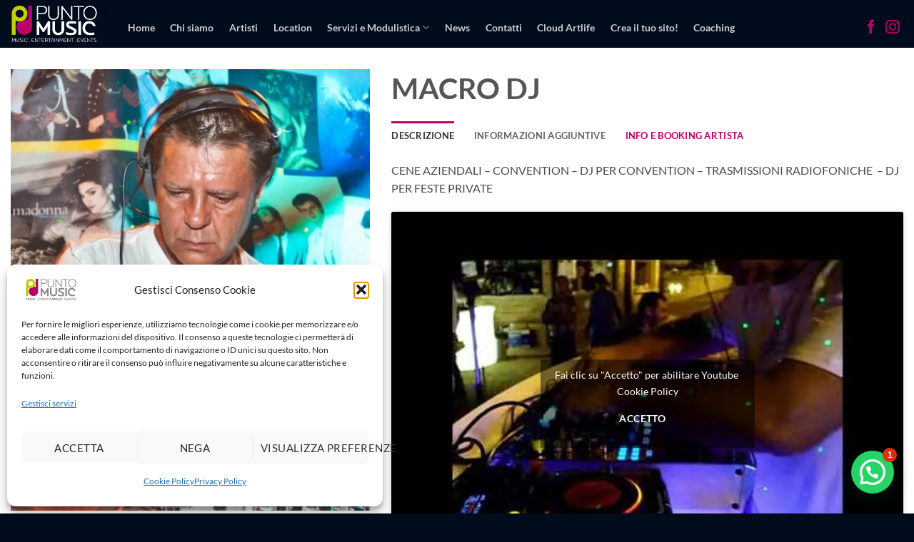

--- FILE ---
content_type: text/html; charset=UTF-8
request_url: https://www.puntomusic.it/dj/macro-dj/
body_size: 34581
content:
<!DOCTYPE html>
<html lang="it-IT" class="loading-site no-js">
<head>
	<meta charset="UTF-8" />
	<link rel="profile" href="http://gmpg.org/xfn/11" />
	<link rel="pingback" href="https://www.puntomusic.it/xmlrpc.php" />

	<script>(function(html){html.className = html.className.replace(/\bno-js\b/,'js')})(document.documentElement);</script>
<meta name='robots' content='index, follow, max-image-preview:large, max-snippet:-1, max-video-preview:-1' />
<meta name="viewport" content="width=device-width, initial-scale=1" />
	<!-- This site is optimized with the Yoast SEO Premium plugin v24.8 (Yoast SEO v26.8) - https://yoast.com/product/yoast-seo-premium-wordpress/ -->
	<title>Macro Dj &#183; Puntomusic</title>
	<link rel="canonical" href="https://www.puntomusic.it/dj/macro-dj/" />
	<meta property="og:locale" content="it_IT" />
	<meta property="og:type" content="article" />
	<meta property="og:title" content="Macro Dj" />
	<meta property="og:description" content="CENE AZIENDALI – CONVENTION – DJ PER CONVENTION – TRASMISSIONI RADIOFONICHE  – DJ PER FESTE PRIVATE Sono Mario Giardini in arte Macro Intraprendo la passione per la musica ed il vinile nel lontano 1979 quando in un piccolo locale, il Gatto Nero di Ascoli Piceno, inizio la mia esperienza come dj La passione per la [...]" />
	<meta property="og:url" content="https://www.puntomusic.it/dj/macro-dj/" />
	<meta property="og:site_name" content="Puntomusic" />
	<meta property="article:publisher" content="https://www.facebook.com/PUNTOMUSICSRL/" />
	<meta property="article:modified_time" content="2024-04-08T09:49:42+00:00" />
	<meta property="og:image" content="https://www.puntomusic.it/wp-content/uploads/2022/12/FOTO-MACRO.jpg" />
	<meta property="og:image:width" content="627" />
	<meta property="og:image:height" content="771" />
	<meta property="og:image:type" content="image/jpeg" />
	<meta name="twitter:card" content="summary_large_image" />
	<meta name="twitter:label1" content="Tempo di lettura stimato" />
	<meta name="twitter:data1" content="3 minuti" />
	<script type="application/ld+json" class="yoast-schema-graph">{"@context":"https://schema.org","@graph":[{"@type":"WebPage","@id":"https://www.puntomusic.it/dj/macro-dj/","url":"https://www.puntomusic.it/dj/macro-dj/","name":"Macro Dj &#183; Puntomusic","isPartOf":{"@id":"https://www.puntomusic.it/#website"},"primaryImageOfPage":{"@id":"https://www.puntomusic.it/dj/macro-dj/#primaryimage"},"image":{"@id":"https://www.puntomusic.it/dj/macro-dj/#primaryimage"},"thumbnailUrl":"https://www.puntomusic.it/wp-content/uploads/2022/12/FOTO-MACRO.jpg","datePublished":"2022-12-29T13:31:36+00:00","dateModified":"2024-04-08T09:49:42+00:00","breadcrumb":{"@id":"https://www.puntomusic.it/dj/macro-dj/#breadcrumb"},"inLanguage":"it-IT","potentialAction":[{"@type":"ReadAction","target":["https://www.puntomusic.it/dj/macro-dj/"]}]},{"@type":"ImageObject","inLanguage":"it-IT","@id":"https://www.puntomusic.it/dj/macro-dj/#primaryimage","url":"https://www.puntomusic.it/wp-content/uploads/2022/12/FOTO-MACRO.jpg","contentUrl":"https://www.puntomusic.it/wp-content/uploads/2022/12/FOTO-MACRO.jpg","width":627,"height":771},{"@type":"BreadcrumbList","@id":"https://www.puntomusic.it/dj/macro-dj/#breadcrumb","itemListElement":[{"@type":"ListItem","position":1,"name":"Home","item":"https://www.puntomusic.it/"},{"@type":"ListItem","position":2,"name":"Artisti","item":"https://www.puntomusic.it/artisti/"},{"@type":"ListItem","position":3,"name":"Macro Dj"}]},{"@type":"WebSite","@id":"https://www.puntomusic.it/#website","url":"https://www.puntomusic.it/","name":"Puntomusic","description":"Cooperativa di operatori dello spettacolo","publisher":{"@id":"https://www.puntomusic.it/#organization"},"potentialAction":[{"@type":"SearchAction","target":{"@type":"EntryPoint","urlTemplate":"https://www.puntomusic.it/?s={search_term_string}"},"query-input":{"@type":"PropertyValueSpecification","valueRequired":true,"valueName":"search_term_string"}}],"inLanguage":"it-IT"},{"@type":"Organization","@id":"https://www.puntomusic.it/#organization","name":"Puntomusic","url":"https://www.puntomusic.it/","logo":{"@type":"ImageObject","inLanguage":"it-IT","@id":"https://www.puntomusic.it/#/schema/logo/image/","url":"https://www.puntomusic.it/wp-content/uploads/2020/10/PuntoMusic-logo-color-60px.png","contentUrl":"https://www.puntomusic.it/wp-content/uploads/2020/10/PuntoMusic-logo-color-60px.png","width":138,"height":60,"caption":"Puntomusic"},"image":{"@id":"https://www.puntomusic.it/#/schema/logo/image/"},"sameAs":["https://www.facebook.com/PUNTOMUSICSRL/"]}]}</script>
	<!-- / Yoast SEO Premium plugin. -->


<link rel='dns-prefetch' href='//capi-automation.s3.us-east-2.amazonaws.com' />
<link rel='dns-prefetch' href='//www.googletagmanager.com' />
<link rel='prefetch' href='https://www.puntomusic.it/wp-content/themes/flatsome/assets/js/flatsome.js?ver=22889b626eb7ec03b5a4' />
<link rel='prefetch' href='https://www.puntomusic.it/wp-content/themes/flatsome/assets/js/chunk.slider.js?ver=3.20.1' />
<link rel='prefetch' href='https://www.puntomusic.it/wp-content/themes/flatsome/assets/js/chunk.popups.js?ver=3.20.1' />
<link rel='prefetch' href='https://www.puntomusic.it/wp-content/themes/flatsome/assets/js/chunk.tooltips.js?ver=3.20.1' />
<link rel='prefetch' href='https://www.puntomusic.it/wp-content/themes/flatsome/assets/js/woocommerce.js?ver=1c9be63d628ff7c3ff4c' />
<link rel="alternate" type="application/rss+xml" title="Puntomusic &raquo; Feed" href="https://www.puntomusic.it/feed/" />
<link rel="alternate" title="oEmbed (JSON)" type="application/json+oembed" href="https://www.puntomusic.it/wp-json/oembed/1.0/embed?url=https%3A%2F%2Fwww.puntomusic.it%2Fdj%2Fmacro-dj%2F" />
<link rel="alternate" title="oEmbed (XML)" type="text/xml+oembed" href="https://www.puntomusic.it/wp-json/oembed/1.0/embed?url=https%3A%2F%2Fwww.puntomusic.it%2Fdj%2Fmacro-dj%2F&#038;format=xml" />
<style id='wp-img-auto-sizes-contain-inline-css' type='text/css'>
img:is([sizes=auto i],[sizes^="auto," i]){contain-intrinsic-size:3000px 1500px}
/*# sourceURL=wp-img-auto-sizes-contain-inline-css */
</style>
<style id='wp-emoji-styles-inline-css' type='text/css'>

	img.wp-smiley, img.emoji {
		display: inline !important;
		border: none !important;
		box-shadow: none !important;
		height: 1em !important;
		width: 1em !important;
		margin: 0 0.07em !important;
		vertical-align: -0.1em !important;
		background: none !important;
		padding: 0 !important;
	}
/*# sourceURL=wp-emoji-styles-inline-css */
</style>
<style id='wp-block-library-inline-css' type='text/css'>
:root{--wp-block-synced-color:#7a00df;--wp-block-synced-color--rgb:122,0,223;--wp-bound-block-color:var(--wp-block-synced-color);--wp-editor-canvas-background:#ddd;--wp-admin-theme-color:#007cba;--wp-admin-theme-color--rgb:0,124,186;--wp-admin-theme-color-darker-10:#006ba1;--wp-admin-theme-color-darker-10--rgb:0,107,160.5;--wp-admin-theme-color-darker-20:#005a87;--wp-admin-theme-color-darker-20--rgb:0,90,135;--wp-admin-border-width-focus:2px}@media (min-resolution:192dpi){:root{--wp-admin-border-width-focus:1.5px}}.wp-element-button{cursor:pointer}:root .has-very-light-gray-background-color{background-color:#eee}:root .has-very-dark-gray-background-color{background-color:#313131}:root .has-very-light-gray-color{color:#eee}:root .has-very-dark-gray-color{color:#313131}:root .has-vivid-green-cyan-to-vivid-cyan-blue-gradient-background{background:linear-gradient(135deg,#00d084,#0693e3)}:root .has-purple-crush-gradient-background{background:linear-gradient(135deg,#34e2e4,#4721fb 50%,#ab1dfe)}:root .has-hazy-dawn-gradient-background{background:linear-gradient(135deg,#faaca8,#dad0ec)}:root .has-subdued-olive-gradient-background{background:linear-gradient(135deg,#fafae1,#67a671)}:root .has-atomic-cream-gradient-background{background:linear-gradient(135deg,#fdd79a,#004a59)}:root .has-nightshade-gradient-background{background:linear-gradient(135deg,#330968,#31cdcf)}:root .has-midnight-gradient-background{background:linear-gradient(135deg,#020381,#2874fc)}:root{--wp--preset--font-size--normal:16px;--wp--preset--font-size--huge:42px}.has-regular-font-size{font-size:1em}.has-larger-font-size{font-size:2.625em}.has-normal-font-size{font-size:var(--wp--preset--font-size--normal)}.has-huge-font-size{font-size:var(--wp--preset--font-size--huge)}.has-text-align-center{text-align:center}.has-text-align-left{text-align:left}.has-text-align-right{text-align:right}.has-fit-text{white-space:nowrap!important}#end-resizable-editor-section{display:none}.aligncenter{clear:both}.items-justified-left{justify-content:flex-start}.items-justified-center{justify-content:center}.items-justified-right{justify-content:flex-end}.items-justified-space-between{justify-content:space-between}.screen-reader-text{border:0;clip-path:inset(50%);height:1px;margin:-1px;overflow:hidden;padding:0;position:absolute;width:1px;word-wrap:normal!important}.screen-reader-text:focus{background-color:#ddd;clip-path:none;color:#444;display:block;font-size:1em;height:auto;left:5px;line-height:normal;padding:15px 23px 14px;text-decoration:none;top:5px;width:auto;z-index:100000}html :where(.has-border-color){border-style:solid}html :where([style*=border-top-color]){border-top-style:solid}html :where([style*=border-right-color]){border-right-style:solid}html :where([style*=border-bottom-color]){border-bottom-style:solid}html :where([style*=border-left-color]){border-left-style:solid}html :where([style*=border-width]){border-style:solid}html :where([style*=border-top-width]){border-top-style:solid}html :where([style*=border-right-width]){border-right-style:solid}html :where([style*=border-bottom-width]){border-bottom-style:solid}html :where([style*=border-left-width]){border-left-style:solid}html :where(img[class*=wp-image-]){height:auto;max-width:100%}:where(figure){margin:0 0 1em}html :where(.is-position-sticky){--wp-admin--admin-bar--position-offset:var(--wp-admin--admin-bar--height,0px)}@media screen and (max-width:600px){html :where(.is-position-sticky){--wp-admin--admin-bar--position-offset:0px}}

/*# sourceURL=wp-block-library-inline-css */
</style><link rel='stylesheet' id='wc-blocks-style-css' href='https://www.puntomusic.it/wp-content/plugins/woocommerce/assets/client/blocks/wc-blocks.css?ver=wc-10.4.3' type='text/css' media='all' />
<style id='global-styles-inline-css' type='text/css'>
:root{--wp--preset--aspect-ratio--square: 1;--wp--preset--aspect-ratio--4-3: 4/3;--wp--preset--aspect-ratio--3-4: 3/4;--wp--preset--aspect-ratio--3-2: 3/2;--wp--preset--aspect-ratio--2-3: 2/3;--wp--preset--aspect-ratio--16-9: 16/9;--wp--preset--aspect-ratio--9-16: 9/16;--wp--preset--color--black: #000000;--wp--preset--color--cyan-bluish-gray: #abb8c3;--wp--preset--color--white: #ffffff;--wp--preset--color--pale-pink: #f78da7;--wp--preset--color--vivid-red: #cf2e2e;--wp--preset--color--luminous-vivid-orange: #ff6900;--wp--preset--color--luminous-vivid-amber: #fcb900;--wp--preset--color--light-green-cyan: #7bdcb5;--wp--preset--color--vivid-green-cyan: #00d084;--wp--preset--color--pale-cyan-blue: #8ed1fc;--wp--preset--color--vivid-cyan-blue: #0693e3;--wp--preset--color--vivid-purple: #9b51e0;--wp--preset--color--primary: #b90166;--wp--preset--color--secondary: #303030;--wp--preset--color--success: #627D47;--wp--preset--color--alert: #b20000;--wp--preset--gradient--vivid-cyan-blue-to-vivid-purple: linear-gradient(135deg,rgb(6,147,227) 0%,rgb(155,81,224) 100%);--wp--preset--gradient--light-green-cyan-to-vivid-green-cyan: linear-gradient(135deg,rgb(122,220,180) 0%,rgb(0,208,130) 100%);--wp--preset--gradient--luminous-vivid-amber-to-luminous-vivid-orange: linear-gradient(135deg,rgb(252,185,0) 0%,rgb(255,105,0) 100%);--wp--preset--gradient--luminous-vivid-orange-to-vivid-red: linear-gradient(135deg,rgb(255,105,0) 0%,rgb(207,46,46) 100%);--wp--preset--gradient--very-light-gray-to-cyan-bluish-gray: linear-gradient(135deg,rgb(238,238,238) 0%,rgb(169,184,195) 100%);--wp--preset--gradient--cool-to-warm-spectrum: linear-gradient(135deg,rgb(74,234,220) 0%,rgb(151,120,209) 20%,rgb(207,42,186) 40%,rgb(238,44,130) 60%,rgb(251,105,98) 80%,rgb(254,248,76) 100%);--wp--preset--gradient--blush-light-purple: linear-gradient(135deg,rgb(255,206,236) 0%,rgb(152,150,240) 100%);--wp--preset--gradient--blush-bordeaux: linear-gradient(135deg,rgb(254,205,165) 0%,rgb(254,45,45) 50%,rgb(107,0,62) 100%);--wp--preset--gradient--luminous-dusk: linear-gradient(135deg,rgb(255,203,112) 0%,rgb(199,81,192) 50%,rgb(65,88,208) 100%);--wp--preset--gradient--pale-ocean: linear-gradient(135deg,rgb(255,245,203) 0%,rgb(182,227,212) 50%,rgb(51,167,181) 100%);--wp--preset--gradient--electric-grass: linear-gradient(135deg,rgb(202,248,128) 0%,rgb(113,206,126) 100%);--wp--preset--gradient--midnight: linear-gradient(135deg,rgb(2,3,129) 0%,rgb(40,116,252) 100%);--wp--preset--font-size--small: 13px;--wp--preset--font-size--medium: 20px;--wp--preset--font-size--large: 36px;--wp--preset--font-size--x-large: 42px;--wp--preset--spacing--20: 0.44rem;--wp--preset--spacing--30: 0.67rem;--wp--preset--spacing--40: 1rem;--wp--preset--spacing--50: 1.5rem;--wp--preset--spacing--60: 2.25rem;--wp--preset--spacing--70: 3.38rem;--wp--preset--spacing--80: 5.06rem;--wp--preset--shadow--natural: 6px 6px 9px rgba(0, 0, 0, 0.2);--wp--preset--shadow--deep: 12px 12px 50px rgba(0, 0, 0, 0.4);--wp--preset--shadow--sharp: 6px 6px 0px rgba(0, 0, 0, 0.2);--wp--preset--shadow--outlined: 6px 6px 0px -3px rgb(255, 255, 255), 6px 6px rgb(0, 0, 0);--wp--preset--shadow--crisp: 6px 6px 0px rgb(0, 0, 0);}:where(body) { margin: 0; }.wp-site-blocks > .alignleft { float: left; margin-right: 2em; }.wp-site-blocks > .alignright { float: right; margin-left: 2em; }.wp-site-blocks > .aligncenter { justify-content: center; margin-left: auto; margin-right: auto; }:where(.is-layout-flex){gap: 0.5em;}:where(.is-layout-grid){gap: 0.5em;}.is-layout-flow > .alignleft{float: left;margin-inline-start: 0;margin-inline-end: 2em;}.is-layout-flow > .alignright{float: right;margin-inline-start: 2em;margin-inline-end: 0;}.is-layout-flow > .aligncenter{margin-left: auto !important;margin-right: auto !important;}.is-layout-constrained > .alignleft{float: left;margin-inline-start: 0;margin-inline-end: 2em;}.is-layout-constrained > .alignright{float: right;margin-inline-start: 2em;margin-inline-end: 0;}.is-layout-constrained > .aligncenter{margin-left: auto !important;margin-right: auto !important;}.is-layout-constrained > :where(:not(.alignleft):not(.alignright):not(.alignfull)){margin-left: auto !important;margin-right: auto !important;}body .is-layout-flex{display: flex;}.is-layout-flex{flex-wrap: wrap;align-items: center;}.is-layout-flex > :is(*, div){margin: 0;}body .is-layout-grid{display: grid;}.is-layout-grid > :is(*, div){margin: 0;}body{padding-top: 0px;padding-right: 0px;padding-bottom: 0px;padding-left: 0px;}a:where(:not(.wp-element-button)){text-decoration: none;}:root :where(.wp-element-button, .wp-block-button__link){background-color: #32373c;border-width: 0;color: #fff;font-family: inherit;font-size: inherit;font-style: inherit;font-weight: inherit;letter-spacing: inherit;line-height: inherit;padding-top: calc(0.667em + 2px);padding-right: calc(1.333em + 2px);padding-bottom: calc(0.667em + 2px);padding-left: calc(1.333em + 2px);text-decoration: none;text-transform: inherit;}.has-black-color{color: var(--wp--preset--color--black) !important;}.has-cyan-bluish-gray-color{color: var(--wp--preset--color--cyan-bluish-gray) !important;}.has-white-color{color: var(--wp--preset--color--white) !important;}.has-pale-pink-color{color: var(--wp--preset--color--pale-pink) !important;}.has-vivid-red-color{color: var(--wp--preset--color--vivid-red) !important;}.has-luminous-vivid-orange-color{color: var(--wp--preset--color--luminous-vivid-orange) !important;}.has-luminous-vivid-amber-color{color: var(--wp--preset--color--luminous-vivid-amber) !important;}.has-light-green-cyan-color{color: var(--wp--preset--color--light-green-cyan) !important;}.has-vivid-green-cyan-color{color: var(--wp--preset--color--vivid-green-cyan) !important;}.has-pale-cyan-blue-color{color: var(--wp--preset--color--pale-cyan-blue) !important;}.has-vivid-cyan-blue-color{color: var(--wp--preset--color--vivid-cyan-blue) !important;}.has-vivid-purple-color{color: var(--wp--preset--color--vivid-purple) !important;}.has-primary-color{color: var(--wp--preset--color--primary) !important;}.has-secondary-color{color: var(--wp--preset--color--secondary) !important;}.has-success-color{color: var(--wp--preset--color--success) !important;}.has-alert-color{color: var(--wp--preset--color--alert) !important;}.has-black-background-color{background-color: var(--wp--preset--color--black) !important;}.has-cyan-bluish-gray-background-color{background-color: var(--wp--preset--color--cyan-bluish-gray) !important;}.has-white-background-color{background-color: var(--wp--preset--color--white) !important;}.has-pale-pink-background-color{background-color: var(--wp--preset--color--pale-pink) !important;}.has-vivid-red-background-color{background-color: var(--wp--preset--color--vivid-red) !important;}.has-luminous-vivid-orange-background-color{background-color: var(--wp--preset--color--luminous-vivid-orange) !important;}.has-luminous-vivid-amber-background-color{background-color: var(--wp--preset--color--luminous-vivid-amber) !important;}.has-light-green-cyan-background-color{background-color: var(--wp--preset--color--light-green-cyan) !important;}.has-vivid-green-cyan-background-color{background-color: var(--wp--preset--color--vivid-green-cyan) !important;}.has-pale-cyan-blue-background-color{background-color: var(--wp--preset--color--pale-cyan-blue) !important;}.has-vivid-cyan-blue-background-color{background-color: var(--wp--preset--color--vivid-cyan-blue) !important;}.has-vivid-purple-background-color{background-color: var(--wp--preset--color--vivid-purple) !important;}.has-primary-background-color{background-color: var(--wp--preset--color--primary) !important;}.has-secondary-background-color{background-color: var(--wp--preset--color--secondary) !important;}.has-success-background-color{background-color: var(--wp--preset--color--success) !important;}.has-alert-background-color{background-color: var(--wp--preset--color--alert) !important;}.has-black-border-color{border-color: var(--wp--preset--color--black) !important;}.has-cyan-bluish-gray-border-color{border-color: var(--wp--preset--color--cyan-bluish-gray) !important;}.has-white-border-color{border-color: var(--wp--preset--color--white) !important;}.has-pale-pink-border-color{border-color: var(--wp--preset--color--pale-pink) !important;}.has-vivid-red-border-color{border-color: var(--wp--preset--color--vivid-red) !important;}.has-luminous-vivid-orange-border-color{border-color: var(--wp--preset--color--luminous-vivid-orange) !important;}.has-luminous-vivid-amber-border-color{border-color: var(--wp--preset--color--luminous-vivid-amber) !important;}.has-light-green-cyan-border-color{border-color: var(--wp--preset--color--light-green-cyan) !important;}.has-vivid-green-cyan-border-color{border-color: var(--wp--preset--color--vivid-green-cyan) !important;}.has-pale-cyan-blue-border-color{border-color: var(--wp--preset--color--pale-cyan-blue) !important;}.has-vivid-cyan-blue-border-color{border-color: var(--wp--preset--color--vivid-cyan-blue) !important;}.has-vivid-purple-border-color{border-color: var(--wp--preset--color--vivid-purple) !important;}.has-primary-border-color{border-color: var(--wp--preset--color--primary) !important;}.has-secondary-border-color{border-color: var(--wp--preset--color--secondary) !important;}.has-success-border-color{border-color: var(--wp--preset--color--success) !important;}.has-alert-border-color{border-color: var(--wp--preset--color--alert) !important;}.has-vivid-cyan-blue-to-vivid-purple-gradient-background{background: var(--wp--preset--gradient--vivid-cyan-blue-to-vivid-purple) !important;}.has-light-green-cyan-to-vivid-green-cyan-gradient-background{background: var(--wp--preset--gradient--light-green-cyan-to-vivid-green-cyan) !important;}.has-luminous-vivid-amber-to-luminous-vivid-orange-gradient-background{background: var(--wp--preset--gradient--luminous-vivid-amber-to-luminous-vivid-orange) !important;}.has-luminous-vivid-orange-to-vivid-red-gradient-background{background: var(--wp--preset--gradient--luminous-vivid-orange-to-vivid-red) !important;}.has-very-light-gray-to-cyan-bluish-gray-gradient-background{background: var(--wp--preset--gradient--very-light-gray-to-cyan-bluish-gray) !important;}.has-cool-to-warm-spectrum-gradient-background{background: var(--wp--preset--gradient--cool-to-warm-spectrum) !important;}.has-blush-light-purple-gradient-background{background: var(--wp--preset--gradient--blush-light-purple) !important;}.has-blush-bordeaux-gradient-background{background: var(--wp--preset--gradient--blush-bordeaux) !important;}.has-luminous-dusk-gradient-background{background: var(--wp--preset--gradient--luminous-dusk) !important;}.has-pale-ocean-gradient-background{background: var(--wp--preset--gradient--pale-ocean) !important;}.has-electric-grass-gradient-background{background: var(--wp--preset--gradient--electric-grass) !important;}.has-midnight-gradient-background{background: var(--wp--preset--gradient--midnight) !important;}.has-small-font-size{font-size: var(--wp--preset--font-size--small) !important;}.has-medium-font-size{font-size: var(--wp--preset--font-size--medium) !important;}.has-large-font-size{font-size: var(--wp--preset--font-size--large) !important;}.has-x-large-font-size{font-size: var(--wp--preset--font-size--x-large) !important;}
/*# sourceURL=global-styles-inline-css */
</style>

<link rel='stylesheet' id='sr7css-css' href='//www.puntomusic.it/wp-content/plugins/revslider/public/css/sr7.css?ver=6.7.34' type='text/css' media='all' />
<link rel='stylesheet' id='widgetopts-styles-css' href='https://www.puntomusic.it/wp-content/plugins/widget-options/assets/css/widget-options.css?ver=4.1.3' type='text/css' media='all' />
<style id='woocommerce-inline-inline-css' type='text/css'>
.woocommerce form .form-row .required { visibility: visible; }
/*# sourceURL=woocommerce-inline-inline-css */
</style>
<link rel='stylesheet' id='cmplz-general-css' href='https://www.puntomusic.it/wp-content/plugins/complianz-gdpr/assets/css/cookieblocker.min.css?ver=1765934731' type='text/css' media='all' />
<link rel='stylesheet' id='flatsome-main-css' href='https://www.puntomusic.it/wp-content/themes/flatsome/assets/css/flatsome.css?ver=3.20.1' type='text/css' media='all' />
<style id='flatsome-main-inline-css' type='text/css'>
@font-face {
				font-family: "fl-icons";
				font-display: block;
				src: url(https://www.puntomusic.it/wp-content/themes/flatsome/assets/css/icons/fl-icons.eot?v=3.20.1);
				src:
					url(https://www.puntomusic.it/wp-content/themes/flatsome/assets/css/icons/fl-icons.eot#iefix?v=3.20.1) format("embedded-opentype"),
					url(https://www.puntomusic.it/wp-content/themes/flatsome/assets/css/icons/fl-icons.woff2?v=3.20.1) format("woff2"),
					url(https://www.puntomusic.it/wp-content/themes/flatsome/assets/css/icons/fl-icons.ttf?v=3.20.1) format("truetype"),
					url(https://www.puntomusic.it/wp-content/themes/flatsome/assets/css/icons/fl-icons.woff?v=3.20.1) format("woff"),
					url(https://www.puntomusic.it/wp-content/themes/flatsome/assets/css/icons/fl-icons.svg?v=3.20.1#fl-icons) format("svg");
			}
/*# sourceURL=flatsome-main-inline-css */
</style>
<link rel='stylesheet' id='flatsome-shop-css' href='https://www.puntomusic.it/wp-content/themes/flatsome/assets/css/flatsome-shop.css?ver=3.20.1' type='text/css' media='all' />
<link rel='stylesheet' id='flatsome-style-css' href='https://www.puntomusic.it/wp-content/themes/flatsome-child/style.css?ver=3.0' type='text/css' media='all' />
<script type="text/javascript" src="//www.puntomusic.it/wp-content/plugins/revslider/public/js/libs/tptools.js?ver=6.7.34" id="tp-tools-js" async="async" data-wp-strategy="async"></script>
<script type="text/javascript" src="//www.puntomusic.it/wp-content/plugins/revslider/public/js/sr7.js?ver=6.7.34" id="sr7-js" async="async" data-wp-strategy="async"></script>
<script type="text/javascript" src="https://www.puntomusic.it/wp-includes/js/jquery/jquery.min.js?ver=3.7.1" id="jquery-core-js"></script>
<script type="text/javascript" src="https://www.puntomusic.it/wp-includes/js/jquery/jquery-migrate.min.js?ver=3.4.1" id="jquery-migrate-js"></script>
<script type="text/javascript" src="https://www.puntomusic.it/wp-content/plugins/woocommerce/assets/js/jquery-blockui/jquery.blockUI.min.js?ver=2.7.0-wc.10.4.3" id="wc-jquery-blockui-js" data-wp-strategy="defer"></script>
<script type="text/javascript" id="wc-add-to-cart-js-extra">
/* <![CDATA[ */
var wc_add_to_cart_params = {"ajax_url":"/wp-admin/admin-ajax.php","wc_ajax_url":"/?wc-ajax=%%endpoint%%","i18n_view_cart":"Visualizza carrello","cart_url":"https://www.puntomusic.it/carrello/","is_cart":"","cart_redirect_after_add":"no"};
//# sourceURL=wc-add-to-cart-js-extra
/* ]]> */
</script>
<script type="text/javascript" src="https://www.puntomusic.it/wp-content/plugins/woocommerce/assets/js/frontend/add-to-cart.min.js?ver=10.4.3" id="wc-add-to-cart-js" defer="defer" data-wp-strategy="defer"></script>
<script type="text/javascript" id="wc-single-product-js-extra">
/* <![CDATA[ */
var wc_single_product_params = {"i18n_required_rating_text":"Seleziona una valutazione","i18n_rating_options":["1 stella su 5","2 stelle su 5","3 stelle su 5","4 stelle su 5","5 stelle su 5"],"i18n_product_gallery_trigger_text":"Visualizza la galleria di immagini a schermo intero","review_rating_required":"yes","flexslider":{"rtl":false,"animation":"slide","smoothHeight":true,"directionNav":false,"controlNav":"thumbnails","slideshow":false,"animationSpeed":500,"animationLoop":false,"allowOneSlide":false},"zoom_enabled":"","zoom_options":[],"photoswipe_enabled":"","photoswipe_options":{"shareEl":false,"closeOnScroll":false,"history":false,"hideAnimationDuration":0,"showAnimationDuration":0},"flexslider_enabled":""};
//# sourceURL=wc-single-product-js-extra
/* ]]> */
</script>
<script type="text/javascript" src="https://www.puntomusic.it/wp-content/plugins/woocommerce/assets/js/frontend/single-product.min.js?ver=10.4.3" id="wc-single-product-js" defer="defer" data-wp-strategy="defer"></script>
<script type="text/javascript" src="https://www.puntomusic.it/wp-content/plugins/woocommerce/assets/js/js-cookie/js.cookie.min.js?ver=2.1.4-wc.10.4.3" id="wc-js-cookie-js" data-wp-strategy="defer"></script>

<!-- Snippet del tag Google (gtag.js) aggiunto da Site Kit -->
<!-- Snippet Google Analytics aggiunto da Site Kit -->
<script type="text/javascript" src="https://www.googletagmanager.com/gtag/js?id=GT-M6JN4VTR" id="google_gtagjs-js" async></script>
<script type="text/javascript" id="google_gtagjs-js-after">
/* <![CDATA[ */
window.dataLayer = window.dataLayer || [];function gtag(){dataLayer.push(arguments);}
gtag("set","linker",{"domains":["www.puntomusic.it"]});
gtag("js", new Date());
gtag("set", "developer_id.dZTNiMT", true);
gtag("config", "GT-M6JN4VTR");
 window._googlesitekit = window._googlesitekit || {}; window._googlesitekit.throttledEvents = []; window._googlesitekit.gtagEvent = (name, data) => { var key = JSON.stringify( { name, data } ); if ( !! window._googlesitekit.throttledEvents[ key ] ) { return; } window._googlesitekit.throttledEvents[ key ] = true; setTimeout( () => { delete window._googlesitekit.throttledEvents[ key ]; }, 5 ); gtag( "event", name, { ...data, event_source: "site-kit" } ); }; 
//# sourceURL=google_gtagjs-js-after
/* ]]> */
</script>
<link rel="https://api.w.org/" href="https://www.puntomusic.it/wp-json/" /><link rel="alternate" title="JSON" type="application/json" href="https://www.puntomusic.it/wp-json/wp/v2/product/4830" /><link rel="EditURI" type="application/rsd+xml" title="RSD" href="https://www.puntomusic.it/xmlrpc.php?rsd" />
<meta name="generator" content="WordPress 6.9" />
<meta name="generator" content="WooCommerce 10.4.3" />
<link rel='shortlink' href='https://www.puntomusic.it/?p=4830' />
<meta name="generator" content="Site Kit by Google 1.170.0" />			<style>.cmplz-hidden {
					display: none !important;
				}</style>	<noscript><style>.woocommerce-product-gallery{ opacity: 1 !important; }</style></noscript>
				<script data-service="facebook" data-category="marketing"  type="text/plain">
				!function(f,b,e,v,n,t,s){if(f.fbq)return;n=f.fbq=function(){n.callMethod?
					n.callMethod.apply(n,arguments):n.queue.push(arguments)};if(!f._fbq)f._fbq=n;
					n.push=n;n.loaded=!0;n.version='2.0';n.queue=[];t=b.createElement(e);t.async=!0;
					t.src=v;s=b.getElementsByTagName(e)[0];s.parentNode.insertBefore(t,s)}(window,
					document,'script','https://connect.facebook.net/en_US/fbevents.js');
			</script>
			<!-- WooCommerce Facebook Integration Begin -->
			<script data-service="facebook" data-category="marketing"  type="text/plain">

				fbq('init', '749761606810088', {}, {
    "agent": "woocommerce_0-10.4.3-3.5.15"
});

				document.addEventListener( 'DOMContentLoaded', function() {
					// Insert placeholder for events injected when a product is added to the cart through AJAX.
					document.body.insertAdjacentHTML( 'beforeend', '<div class=\"wc-facebook-pixel-event-placeholder\"></div>' );
				}, false );

			</script>
			<!-- WooCommerce Facebook Integration End -->
			<link rel="preconnect" href="https://fonts.googleapis.com">
<link rel="preconnect" href="https://fonts.gstatic.com/" crossorigin>
<meta name="generator" content="Powered by Slider Revolution 6.7.34 - responsive, Mobile-Friendly Slider Plugin for WordPress with comfortable drag and drop interface." />
<link rel="icon" href="https://www.puntomusic.it/wp-content/uploads/2020/10/PuntoMusic-logotipo-100x100.png" sizes="32x32" />
<link rel="icon" href="https://www.puntomusic.it/wp-content/uploads/2020/10/PuntoMusic-logotipo.png" sizes="192x192" />
<link rel="apple-touch-icon" href="https://www.puntomusic.it/wp-content/uploads/2020/10/PuntoMusic-logotipo.png" />
<meta name="msapplication-TileImage" content="https://www.puntomusic.it/wp-content/uploads/2020/10/PuntoMusic-logotipo.png" />
<script>
	window._tpt			??= {};
	window.SR7			??= {};
	_tpt.R				??= {};
	_tpt.R.fonts		??= {};
	_tpt.R.fonts.customFonts??= {};
	SR7.devMode			=  false;
	SR7.F 				??= {};
	SR7.G				??= {};
	SR7.LIB				??= {};
	SR7.E				??= {};
	SR7.E.gAddons		??= {};
	SR7.E.php 			??= {};
	SR7.E.nonce			= '3a19e96369';
	SR7.E.ajaxurl		= 'https://www.puntomusic.it/wp-admin/admin-ajax.php';
	SR7.E.resturl		= 'https://www.puntomusic.it/wp-json/';
	SR7.E.slug_path		= 'revslider/revslider.php';
	SR7.E.slug			= 'revslider';
	SR7.E.plugin_url	= 'https://www.puntomusic.it/wp-content/plugins/revslider/';
	SR7.E.wp_plugin_url = 'https://www.puntomusic.it/wp-content/plugins/';
	SR7.E.revision		= '6.7.34';
	SR7.E.fontBaseUrl	= '';
	SR7.G.breakPoints 	= [1240,1024,778,480];
	SR7.E.modules 		= ['module','page','slide','layer','draw','animate','srtools','canvas','defaults','carousel','navigation','media','modifiers','migration'];
	SR7.E.libs 			= ['WEBGL'];
	SR7.E.css 			= ['csslp','cssbtns','cssfilters','cssnav','cssmedia'];
	SR7.E.resources		= {};
	SR7.E.ytnc			= false;
	SR7.JSON			??= {};
/*! Slider Revolution 7.0 - Page Processor */
!function(){"use strict";window.SR7??={},window._tpt??={},SR7.version="Slider Revolution 6.7.16",_tpt.getMobileZoom=()=>_tpt.is_mobile?document.documentElement.clientWidth/window.innerWidth:1,_tpt.getWinDim=function(t){_tpt.screenHeightWithUrlBar??=window.innerHeight;let e=SR7.F?.modal?.visible&&SR7.M[SR7.F.module.getIdByAlias(SR7.F.modal.requested)];_tpt.scrollBar=window.innerWidth!==document.documentElement.clientWidth||e&&window.innerWidth!==e.c.module.clientWidth,_tpt.winW=_tpt.getMobileZoom()*window.innerWidth-(_tpt.scrollBar||"prepare"==t?_tpt.scrollBarW??_tpt.mesureScrollBar():0),_tpt.winH=_tpt.getMobileZoom()*window.innerHeight,_tpt.winWAll=document.documentElement.clientWidth},_tpt.getResponsiveLevel=function(t,e){SR7.M[e];return _tpt.closestGE(t,_tpt.winWAll)},_tpt.mesureScrollBar=function(){let t=document.createElement("div");return t.className="RSscrollbar-measure",t.style.width="100px",t.style.height="100px",t.style.overflow="scroll",t.style.position="absolute",t.style.top="-9999px",document.body.appendChild(t),_tpt.scrollBarW=t.offsetWidth-t.clientWidth,document.body.removeChild(t),_tpt.scrollBarW},_tpt.loadCSS=async function(t,e,s){return s?_tpt.R.fonts.required[e].status=1:(_tpt.R[e]??={},_tpt.R[e].status=1),new Promise(((i,n)=>{if(_tpt.isStylesheetLoaded(t))s?_tpt.R.fonts.required[e].status=2:_tpt.R[e].status=2,i();else{const o=document.createElement("link");o.rel="stylesheet";let l="text",r="css";o["type"]=l+"/"+r,o.href=t,o.onload=()=>{s?_tpt.R.fonts.required[e].status=2:_tpt.R[e].status=2,i()},o.onerror=()=>{s?_tpt.R.fonts.required[e].status=3:_tpt.R[e].status=3,n(new Error(`Failed to load CSS: ${t}`))},document.head.appendChild(o)}}))},_tpt.addContainer=function(t){const{tag:e="div",id:s,class:i,datas:n,textContent:o,iHTML:l}=t,r=document.createElement(e);if(s&&""!==s&&(r.id=s),i&&""!==i&&(r.className=i),n)for(const[t,e]of Object.entries(n))"style"==t?r.style.cssText=e:r.setAttribute(`data-${t}`,e);return o&&(r.textContent=o),l&&(r.innerHTML=l),r},_tpt.collector=function(){return{fragment:new DocumentFragment,add(t){var e=_tpt.addContainer(t);return this.fragment.appendChild(e),e},append(t){t.appendChild(this.fragment)}}},_tpt.isStylesheetLoaded=function(t){let e=t.split("?")[0];return Array.from(document.querySelectorAll('link[rel="stylesheet"], link[rel="preload"]')).some((t=>t.href.split("?")[0]===e))},_tpt.preloader={requests:new Map,preloaderTemplates:new Map,show:function(t,e){if(!e||!t)return;const{type:s,color:i}=e;if(s<0||"off"==s)return;const n=`preloader_${s}`;let o=this.preloaderTemplates.get(n);o||(o=this.build(s,i),this.preloaderTemplates.set(n,o)),this.requests.has(t)||this.requests.set(t,{count:0});const l=this.requests.get(t);clearTimeout(l.timer),l.count++,1===l.count&&(l.timer=setTimeout((()=>{l.preloaderClone=o.cloneNode(!0),l.anim&&l.anim.kill(),void 0!==_tpt.gsap?l.anim=_tpt.gsap.fromTo(l.preloaderClone,1,{opacity:0},{opacity:1}):l.preloaderClone.classList.add("sr7-fade-in"),t.appendChild(l.preloaderClone)}),150))},hide:function(t){if(!this.requests.has(t))return;const e=this.requests.get(t);e.count--,e.count<0&&(e.count=0),e.anim&&e.anim.kill(),0===e.count&&(clearTimeout(e.timer),e.preloaderClone&&(e.preloaderClone.classList.remove("sr7-fade-in"),e.anim=_tpt.gsap.to(e.preloaderClone,.3,{opacity:0,onComplete:function(){e.preloaderClone.remove()}})))},state:function(t){if(!this.requests.has(t))return!1;return this.requests.get(t).count>0},build:(t,e="#ffffff",s="")=>{if(t<0||"off"===t)return null;const i=parseInt(t);if(t="prlt"+i,isNaN(i))return null;if(_tpt.loadCSS(SR7.E.plugin_url+"public/css/preloaders/t"+i+".css","preloader_"+t),isNaN(i)||i<6){const n=`background-color:${e}`,o=1===i||2==i?n:"",l=3===i||4==i?n:"",r=_tpt.collector();["dot1","dot2","bounce1","bounce2","bounce3"].forEach((t=>r.add({tag:"div",class:t,datas:{style:l}})));const d=_tpt.addContainer({tag:"sr7-prl",class:`${t} ${s}`,datas:{style:o}});return r.append(d),d}{let n={};if(7===i){let t;e.startsWith("#")?(t=e.replace("#",""),t=`rgba(${parseInt(t.substring(0,2),16)}, ${parseInt(t.substring(2,4),16)}, ${parseInt(t.substring(4,6),16)}, `):e.startsWith("rgb")&&(t=e.slice(e.indexOf("(")+1,e.lastIndexOf(")")).split(",").map((t=>t.trim())),t=`rgba(${t[0]}, ${t[1]}, ${t[2]}, `),t&&(n.style=`border-top-color: ${t}0.65); border-bottom-color: ${t}0.15); border-left-color: ${t}0.65); border-right-color: ${t}0.15)`)}else 12===i&&(n.style=`background:${e}`);const o=[10,0,4,2,5,9,0,4,4,2][i-6],l=_tpt.collector(),r=l.add({tag:"div",class:"sr7-prl-inner",datas:n});Array.from({length:o}).forEach((()=>r.appendChild(l.add({tag:"span",datas:{style:`background:${e}`}}))));const d=_tpt.addContainer({tag:"sr7-prl",class:`${t} ${s}`});return l.append(d),d}}},SR7.preLoader={show:(t,e)=>{"off"!==(SR7.M[t]?.settings?.pLoader?.type??"off")&&_tpt.preloader.show(e||SR7.M[t].c.module,SR7.M[t]?.settings?.pLoader??{color:"#fff",type:10})},hide:(t,e)=>{"off"!==(SR7.M[t]?.settings?.pLoader?.type??"off")&&_tpt.preloader.hide(e||SR7.M[t].c.module)},state:(t,e)=>_tpt.preloader.state(e||SR7.M[t].c.module)},_tpt.prepareModuleHeight=function(t){window.SR7.M??={},window.SR7.M[t.id]??={},"ignore"==t.googleFont&&(SR7.E.ignoreGoogleFont=!0);let e=window.SR7.M[t.id];if(null==_tpt.scrollBarW&&_tpt.mesureScrollBar(),e.c??={},e.states??={},e.settings??={},e.settings.size??={},t.fixed&&(e.settings.fixed=!0),e.c.module=document.querySelector("sr7-module#"+t.id),e.c.adjuster=e.c.module.getElementsByTagName("sr7-adjuster")[0],e.c.content=e.c.module.getElementsByTagName("sr7-content")[0],"carousel"==t.type&&(e.c.carousel=e.c.content.getElementsByTagName("sr7-carousel")[0]),null==e.c.module||null==e.c.module)return;t.plType&&t.plColor&&(e.settings.pLoader={type:t.plType,color:t.plColor}),void 0===t.plType||"off"===t.plType||SR7.preLoader.state(t.id)&&SR7.preLoader.state(t.id,e.c.module)||SR7.preLoader.show(t.id,e.c.module),_tpt.winW||_tpt.getWinDim("prepare"),_tpt.getWinDim();let s=""+e.c.module.dataset?.modal;"modal"==s||"true"==s||"undefined"!==s&&"false"!==s||(e.settings.size.fullWidth=t.size.fullWidth,e.LEV??=_tpt.getResponsiveLevel(window.SR7.G.breakPoints,t.id),t.vpt=_tpt.fillArray(t.vpt,5),e.settings.vPort=t.vpt[e.LEV],void 0!==t.el&&"720"==t.el[4]&&t.gh[4]!==t.el[4]&&"960"==t.el[3]&&t.gh[3]!==t.el[3]&&"768"==t.el[2]&&t.gh[2]!==t.el[2]&&delete t.el,e.settings.size.height=null==t.el||null==t.el[e.LEV]||0==t.el[e.LEV]||"auto"==t.el[e.LEV]?_tpt.fillArray(t.gh,5,-1):_tpt.fillArray(t.el,5,-1),e.settings.size.width=_tpt.fillArray(t.gw,5,-1),e.settings.size.minHeight=_tpt.fillArray(t.mh??[0],5,-1),e.cacheSize={fullWidth:e.settings.size?.fullWidth,fullHeight:e.settings.size?.fullHeight},void 0!==t.off&&(t.off?.t&&(e.settings.size.m??={})&&(e.settings.size.m.t=t.off.t),t.off?.b&&(e.settings.size.m??={})&&(e.settings.size.m.b=t.off.b),t.off?.l&&(e.settings.size.p??={})&&(e.settings.size.p.l=t.off.l),t.off?.r&&(e.settings.size.p??={})&&(e.settings.size.p.r=t.off.r),e.offsetPrepared=!0),_tpt.updatePMHeight(t.id,t,!0))},_tpt.updatePMHeight=(t,e,s)=>{let i=SR7.M[t];var n=i.settings.size.fullWidth?_tpt.winW:i.c.module.parentNode.offsetWidth;n=0===n||isNaN(n)?_tpt.winW:n;let o=i.settings.size.width[i.LEV]||i.settings.size.width[i.LEV++]||i.settings.size.width[i.LEV--]||n,l=i.settings.size.height[i.LEV]||i.settings.size.height[i.LEV++]||i.settings.size.height[i.LEV--]||0,r=i.settings.size.minHeight[i.LEV]||i.settings.size.minHeight[i.LEV++]||i.settings.size.minHeight[i.LEV--]||0;if(l="auto"==l?0:l,l=parseInt(l),"carousel"!==e.type&&(n-=parseInt(e.onw??0)||0),i.MP=!i.settings.size.fullWidth&&n<o||_tpt.winW<o?Math.min(1,n/o):1,e.size.fullScreen||e.size.fullHeight){let t=parseInt(e.fho)||0,s=(""+e.fho).indexOf("%")>-1;e.newh=_tpt.winH-(s?_tpt.winH*t/100:t)}else e.newh=i.MP*Math.max(l,r);if(e.newh+=(parseInt(e.onh??0)||0)+(parseInt(e.carousel?.pt)||0)+(parseInt(e.carousel?.pb)||0),void 0!==e.slideduration&&(e.newh=Math.max(e.newh,parseInt(e.slideduration)/3)),e.shdw&&_tpt.buildShadow(e.id,e),i.c.adjuster.style.height=e.newh+"px",i.c.module.style.height=e.newh+"px",i.c.content.style.height=e.newh+"px",i.states.heightPrepared=!0,i.dims??={},i.dims.moduleRect=i.c.module.getBoundingClientRect(),i.c.content.style.left="-"+i.dims.moduleRect.left+"px",!i.settings.size.fullWidth)return s&&requestAnimationFrame((()=>{n!==i.c.module.parentNode.offsetWidth&&_tpt.updatePMHeight(e.id,e)})),void _tpt.bgStyle(e.id,e,window.innerWidth==_tpt.winW,!0);_tpt.bgStyle(e.id,e,window.innerWidth==_tpt.winW,!0),requestAnimationFrame((function(){s&&requestAnimationFrame((()=>{n!==i.c.module.parentNode.offsetWidth&&_tpt.updatePMHeight(e.id,e)}))})),i.earlyResizerFunction||(i.earlyResizerFunction=function(){requestAnimationFrame((function(){_tpt.getWinDim(),_tpt.moduleDefaults(e.id,e),_tpt.updateSlideBg(t,!0)}))},window.addEventListener("resize",i.earlyResizerFunction))},_tpt.buildShadow=function(t,e){let s=SR7.M[t];null==s.c.shadow&&(s.c.shadow=document.createElement("sr7-module-shadow"),s.c.shadow.classList.add("sr7-shdw-"+e.shdw),s.c.content.appendChild(s.c.shadow))},_tpt.bgStyle=async(t,e,s,i,n)=>{const o=SR7.M[t];if((e=e??o.settings).fixed&&!o.c.module.classList.contains("sr7-top-fixed")&&(o.c.module.classList.add("sr7-top-fixed"),o.c.module.style.position="fixed",o.c.module.style.width="100%",o.c.module.style.top="0px",o.c.module.style.left="0px",o.c.module.style.pointerEvents="none",o.c.module.style.zIndex=5e3,o.c.content.style.pointerEvents="none"),null==o.c.bgcanvas){let t=document.createElement("sr7-module-bg"),l=!1;if("string"==typeof e?.bg?.color&&e?.bg?.color.includes("{"))if(_tpt.gradient&&_tpt.gsap)e.bg.color=_tpt.gradient.convert(e.bg.color);else try{let t=JSON.parse(e.bg.color);(t?.orig||t?.string)&&(e.bg.color=JSON.parse(e.bg.color))}catch(t){return}let r="string"==typeof e?.bg?.color?e?.bg?.color||"transparent":e?.bg?.color?.string??e?.bg?.color?.orig??e?.bg?.color?.color??"transparent";if(t.style["background"+(String(r).includes("grad")?"":"Color")]=r,("transparent"!==r||n)&&(l=!0),o.offsetPrepared&&(t.style.visibility="hidden"),e?.bg?.image?.src&&(t.style.backgroundImage=`url(${e?.bg?.image.src})`,t.style.backgroundSize=""==(e.bg.image?.size??"")?"cover":e.bg.image.size,t.style.backgroundPosition=e.bg.image.position,t.style.backgroundRepeat=""==e.bg.image.repeat||null==e.bg.image.repeat?"no-repeat":e.bg.image.repeat,l=!0),!l)return;o.c.bgcanvas=t,e.size.fullWidth?t.style.width=_tpt.winW-(s&&_tpt.winH<document.body.offsetHeight?_tpt.scrollBarW:0)+"px":i&&(t.style.width=o.c.module.offsetWidth+"px"),e.sbt?.use?o.c.content.appendChild(o.c.bgcanvas):o.c.module.appendChild(o.c.bgcanvas)}o.c.bgcanvas.style.height=void 0!==e.newh?e.newh+"px":("carousel"==e.type?o.dims.module.h:o.dims.content.h)+"px",o.c.bgcanvas.style.left=!s&&e.sbt?.use||o.c.bgcanvas.closest("SR7-CONTENT")?"0px":"-"+(o?.dims?.moduleRect?.left??0)+"px"},_tpt.updateSlideBg=function(t,e){const s=SR7.M[t];let i=s.settings;s?.c?.bgcanvas&&(i.size.fullWidth?s.c.bgcanvas.style.width=_tpt.winW-(e&&_tpt.winH<document.body.offsetHeight?_tpt.scrollBarW:0)+"px":preparing&&(s.c.bgcanvas.style.width=s.c.module.offsetWidth+"px"))},_tpt.moduleDefaults=(t,e)=>{let s=SR7.M[t];null!=s&&null!=s.c&&null!=s.c.module&&(s.dims??={},s.dims.moduleRect=s.c.module.getBoundingClientRect(),s.c.content.style.left="-"+s.dims.moduleRect.left+"px",s.c.content.style.width=_tpt.winW-_tpt.scrollBarW+"px","carousel"==e.type&&(s.c.module.style.overflow="visible"),_tpt.bgStyle(t,e,window.innerWidth==_tpt.winW))},_tpt.getOffset=t=>{var e=t.getBoundingClientRect(),s=window.pageXOffset||document.documentElement.scrollLeft,i=window.pageYOffset||document.documentElement.scrollTop;return{top:e.top+i,left:e.left+s}},_tpt.fillArray=function(t,e){let s,i;t=Array.isArray(t)?t:[t];let n=Array(e),o=t.length;for(i=0;i<t.length;i++)n[i+(e-o)]=t[i],null==s&&"#"!==t[i]&&(s=t[i]);for(let t=0;t<e;t++)void 0!==n[t]&&"#"!=n[t]||(n[t]=s),s=n[t];return n},_tpt.closestGE=function(t,e){let s=Number.MAX_VALUE,i=-1;for(let n=0;n<t.length;n++)t[n]-1>=e&&t[n]-1-e<s&&(s=t[n]-1-e,i=n);return++i}}();</script>
<style id="custom-css" type="text/css">:root {--primary-color: #b90166;--fs-color-primary: #b90166;--fs-color-secondary: #303030;--fs-color-success: #627D47;--fs-color-alert: #b20000;--fs-color-base: #4a4a4a;--fs-experimental-link-color: #b90166;--fs-experimental-link-color-hover: #111;}.tooltipster-base {--tooltip-color: #fff;--tooltip-bg-color: #000;}.off-canvas-right .mfp-content, .off-canvas-left .mfp-content {--drawer-width: 300px;}.off-canvas .mfp-content.off-canvas-cart {--drawer-width: 360px;}.container-width, .full-width .ubermenu-nav, .container, .row{max-width: 1470px}.row.row-collapse{max-width: 1440px}.row.row-small{max-width: 1462.5px}.row.row-large{max-width: 1500px}.header-main{height: 67px}#logo img{max-height: 67px}#logo{width:123px;}.stuck #logo img{padding:7px 0;}.header-top{min-height: 30px}.transparent .header-main{height: 76px}.transparent #logo img{max-height: 76px}.has-transparent + .page-title:first-of-type,.has-transparent + #main > .page-title,.has-transparent + #main > div > .page-title,.has-transparent + #main .page-header-wrapper:first-of-type .page-title{padding-top: 76px;}.header.show-on-scroll,.stuck .header-main{height:51px!important}.stuck #logo img{max-height: 51px!important}.header-bg-color {background-color: #000b1c}.header-bottom {background-color: #f1f1f1}.header-main .nav > li > a{line-height: 77px }.stuck .header-main .nav > li > a{line-height: 57px }@media (max-width: 549px) {.header-main{height: 70px}#logo img{max-height: 70px}}.main-menu-overlay{background-color: #000b1c}.nav-dropdown-has-arrow.nav-dropdown-has-border li.has-dropdown:before{border-bottom-color: #b90166;}.nav .nav-dropdown{border-color: #b90166 }.nav-dropdown{border-radius:10px}.nav-dropdown{font-size:100%}.nav-dropdown-has-arrow li.has-dropdown:after{border-bottom-color: #000b1c;}.nav .nav-dropdown{background-color: #000b1c}body{font-family: Lato, sans-serif;}body {font-weight: 400;font-style: normal;}.nav > li > a {font-family: Lato, sans-serif;}.mobile-sidebar-levels-2 .nav > li > ul > li > a {font-family: Lato, sans-serif;}.nav > li > a,.mobile-sidebar-levels-2 .nav > li > ul > li > a {font-weight: 700;font-style: normal;}h1,h2,h3,h4,h5,h6,.heading-font, .off-canvas-center .nav-sidebar.nav-vertical > li > a{font-family: Lato, sans-serif;}h1,h2,h3,h4,h5,h6,.heading-font,.banner h1,.banner h2 {font-weight: 700;font-style: normal;}.alt-font{font-family: "Dancing Script", sans-serif;}.alt-font {font-weight: 400!important;font-style: normal!important;}.header:not(.transparent) .header-nav-main.nav > li > a:hover,.header:not(.transparent) .header-nav-main.nav > li.active > a,.header:not(.transparent) .header-nav-main.nav > li.current > a,.header:not(.transparent) .header-nav-main.nav > li > a.active,.header:not(.transparent) .header-nav-main.nav > li > a.current{color: #b90166;}.header-nav-main.nav-line-bottom > li > a:before,.header-nav-main.nav-line-grow > li > a:before,.header-nav-main.nav-line > li > a:before,.header-nav-main.nav-box > li > a:hover,.header-nav-main.nav-box > li.active > a,.header-nav-main.nav-pills > li > a:hover,.header-nav-main.nav-pills > li.active > a{color:#FFF!important;background-color: #b90166;}.has-equal-box-heights .box-image {padding-top: 100%;}@media screen and (min-width: 550px){.products .box-vertical .box-image{min-width: 247px!important;width: 247px!important;}}.header-main .social-icons,.header-main .cart-icon strong,.header-main .menu-title,.header-main .header-button > .button.is-outline,.header-main .nav > li > a > i:not(.icon-angle-down){color: #b90166!important;}.header-main .header-button > .button.is-outline,.header-main .cart-icon strong:after,.header-main .cart-icon strong{border-color: #b90166!important;}.header-main .header-button > .button:not(.is-outline){background-color: #b90166!important;}.header-main .current-dropdown .cart-icon strong,.header-main .header-button > .button:hover,.header-main .header-button > .button:hover i,.header-main .header-button > .button:hover span{color:#FFF!important;}.header-main .menu-title:hover,.header-main .social-icons a:hover,.header-main .header-button > .button.is-outline:hover,.header-main .nav > li > a:hover > i:not(.icon-angle-down){color: #ffffff!important;}.header-main .current-dropdown .cart-icon strong,.header-main .header-button > .button:hover{background-color: #ffffff!important;}.header-main .current-dropdown .cart-icon strong:after,.header-main .current-dropdown .cart-icon strong,.header-main .header-button > .button:hover{border-color: #ffffff!important;}.absolute-footer, html{background-color: #000b1c}.nav-vertical-fly-out > li + li {border-top-width: 1px; border-top-style: solid;}/* Custom CSS */.woocommerce-result-count { display: none;}.woocommerce-ordering {display: none;}.round img {border-radius: 15px;}.social-icons i {font-size:120%;padding-top: 12px;}.social-icons {color: #999;display: inline-block;font-size: 30px;vertical-align: middle;}img.wp-post-image.skip-lazy {border-radius: 15px;}#shop-sidebar { padding: 15px; border: 2px solid #010e23; margin-bottom: 20px; border-radius: 8px;}/* Custom CSS Tablet */@media (max-width: 849px){#shop-sidebar { padding: 15px; border: none; background: ; margin-bottom: 20px; border-radius: 8px;}}/* Custom CSS Mobile */@media (max-width: 549px){#shop-sidebar { padding: 15px; border: none; background: ; margin-bottom: 20px; border-radius: 8px;}}.label-new.menu-item > a:after{content:"Nuovo";}.label-hot.menu-item > a:after{content:"Popolare";}.label-sale.menu-item > a:after{content:"Offerta";}.label-popular.menu-item > a:after{content:"Popolare";}</style><style id="kirki-inline-styles">/* latin-ext */
@font-face {
  font-family: 'Lato';
  font-style: normal;
  font-weight: 400;
  font-display: swap;
  src: url(https://www.puntomusic.it/wp-content/fonts/lato/S6uyw4BMUTPHjxAwXjeu.woff2) format('woff2');
  unicode-range: U+0100-02BA, U+02BD-02C5, U+02C7-02CC, U+02CE-02D7, U+02DD-02FF, U+0304, U+0308, U+0329, U+1D00-1DBF, U+1E00-1E9F, U+1EF2-1EFF, U+2020, U+20A0-20AB, U+20AD-20C0, U+2113, U+2C60-2C7F, U+A720-A7FF;
}
/* latin */
@font-face {
  font-family: 'Lato';
  font-style: normal;
  font-weight: 400;
  font-display: swap;
  src: url(https://www.puntomusic.it/wp-content/fonts/lato/S6uyw4BMUTPHjx4wXg.woff2) format('woff2');
  unicode-range: U+0000-00FF, U+0131, U+0152-0153, U+02BB-02BC, U+02C6, U+02DA, U+02DC, U+0304, U+0308, U+0329, U+2000-206F, U+20AC, U+2122, U+2191, U+2193, U+2212, U+2215, U+FEFF, U+FFFD;
}
/* latin-ext */
@font-face {
  font-family: 'Lato';
  font-style: normal;
  font-weight: 700;
  font-display: swap;
  src: url(https://www.puntomusic.it/wp-content/fonts/lato/S6u9w4BMUTPHh6UVSwaPGR_p.woff2) format('woff2');
  unicode-range: U+0100-02BA, U+02BD-02C5, U+02C7-02CC, U+02CE-02D7, U+02DD-02FF, U+0304, U+0308, U+0329, U+1D00-1DBF, U+1E00-1E9F, U+1EF2-1EFF, U+2020, U+20A0-20AB, U+20AD-20C0, U+2113, U+2C60-2C7F, U+A720-A7FF;
}
/* latin */
@font-face {
  font-family: 'Lato';
  font-style: normal;
  font-weight: 700;
  font-display: swap;
  src: url(https://www.puntomusic.it/wp-content/fonts/lato/S6u9w4BMUTPHh6UVSwiPGQ.woff2) format('woff2');
  unicode-range: U+0000-00FF, U+0131, U+0152-0153, U+02BB-02BC, U+02C6, U+02DA, U+02DC, U+0304, U+0308, U+0329, U+2000-206F, U+20AC, U+2122, U+2191, U+2193, U+2212, U+2215, U+FEFF, U+FFFD;
}/* vietnamese */
@font-face {
  font-family: 'Dancing Script';
  font-style: normal;
  font-weight: 400;
  font-display: swap;
  src: url(https://www.puntomusic.it/wp-content/fonts/dancing-script/If2cXTr6YS-zF4S-kcSWSVi_sxjsohD9F50Ruu7BMSo3Rep8ltA.woff2) format('woff2');
  unicode-range: U+0102-0103, U+0110-0111, U+0128-0129, U+0168-0169, U+01A0-01A1, U+01AF-01B0, U+0300-0301, U+0303-0304, U+0308-0309, U+0323, U+0329, U+1EA0-1EF9, U+20AB;
}
/* latin-ext */
@font-face {
  font-family: 'Dancing Script';
  font-style: normal;
  font-weight: 400;
  font-display: swap;
  src: url(https://www.puntomusic.it/wp-content/fonts/dancing-script/If2cXTr6YS-zF4S-kcSWSVi_sxjsohD9F50Ruu7BMSo3ROp8ltA.woff2) format('woff2');
  unicode-range: U+0100-02BA, U+02BD-02C5, U+02C7-02CC, U+02CE-02D7, U+02DD-02FF, U+0304, U+0308, U+0329, U+1D00-1DBF, U+1E00-1E9F, U+1EF2-1EFF, U+2020, U+20A0-20AB, U+20AD-20C0, U+2113, U+2C60-2C7F, U+A720-A7FF;
}
/* latin */
@font-face {
  font-family: 'Dancing Script';
  font-style: normal;
  font-weight: 400;
  font-display: swap;
  src: url(https://www.puntomusic.it/wp-content/fonts/dancing-script/If2cXTr6YS-zF4S-kcSWSVi_sxjsohD9F50Ruu7BMSo3Sup8.woff2) format('woff2');
  unicode-range: U+0000-00FF, U+0131, U+0152-0153, U+02BB-02BC, U+02C6, U+02DA, U+02DC, U+0304, U+0308, U+0329, U+2000-206F, U+20AC, U+2122, U+2191, U+2193, U+2212, U+2215, U+FEFF, U+FFFD;
}</style><link rel='stylesheet' id='select2-css' href='https://www.puntomusic.it/wp-content/plugins/woocommerce/assets/css/select2.css?ver=10.4.3' type='text/css' media='all' />
<link rel='stylesheet' id='joinchat-css' href='https://www.puntomusic.it/wp-content/plugins/creame-whatsapp-me/public/css/joinchat.min.css?ver=6.0.10' type='text/css' media='all' />
</head>

<body data-cmplz=2 class="wp-singular product-template-default single single-product postid-4830 wp-theme-flatsome wp-child-theme-flatsome-child theme-flatsome woocommerce woocommerce-page woocommerce-no-js lightbox nav-dropdown-has-arrow nav-dropdown-has-shadow nav-dropdown-has-border has-lightbox catalog-mode no-prices">


<a class="skip-link screen-reader-text" href="#main">Salta ai contenuti</a>

<div id="wrapper">

	
	<header id="header" class="header has-sticky sticky-jump">
		<div class="header-wrapper">
			<div id="masthead" class="header-main nav-dark">
      <div class="header-inner flex-row container logo-left medium-logo-center" role="navigation">

          <!-- Logo -->
          <div id="logo" class="flex-col logo">
            
<!-- Header logo -->
<a href="https://www.puntomusic.it/" title="Puntomusic - Cooperativa di operatori dello spettacolo" rel="home">
		<img width="483" height="214" src="https://www.puntomusic.it/wp-content/uploads/2020/10/PuntoMusic-logo-white.png" class="header_logo header-logo" alt="Puntomusic"/><img  width="483" height="214" src="https://www.puntomusic.it/wp-content/uploads/2020/10/PuntoMusic-logo-white.png" class="header-logo-dark" alt="Puntomusic"/></a>
          </div>

          <!-- Mobile Left Elements -->
          <div class="flex-col show-for-medium flex-left">
            <ul class="mobile-nav nav nav-left ">
              <li class="nav-icon has-icon">
			<a href="#" class="is-small" data-open="#main-menu" data-pos="left" data-bg="main-menu-overlay" data-color="dark" role="button" aria-label="Menu" aria-controls="main-menu" aria-expanded="false" aria-haspopup="dialog" data-flatsome-role-button>
			<i class="icon-menu" aria-hidden="true"></i>					</a>
	</li>
            </ul>
          </div>

          <!-- Left Elements -->
          <div class="flex-col hide-for-medium flex-left
            flex-grow">
            <ul class="header-nav header-nav-main nav nav-left  nav-box nav-size-medium" >
              <li id="menu-item-4370" class="menu-item menu-item-type-post_type menu-item-object-page menu-item-home menu-item-4370 menu-item-design-default"><a href="https://www.puntomusic.it/" class="nav-top-link">Home</a></li>
<li id="menu-item-244" class="menu-item menu-item-type-post_type menu-item-object-page menu-item-244 menu-item-design-default"><a href="https://www.puntomusic.it/chi-siamo/" class="nav-top-link">Chi siamo</a></li>
<li id="menu-item-4654" class="menu-item menu-item-type-post_type menu-item-object-page current_page_parent menu-item-4654 menu-item-design-default"><a href="https://www.puntomusic.it/artisti/" class="nav-top-link">Artisti</a></li>
<li id="menu-item-5021" class="menu-item menu-item-type-custom menu-item-object-custom menu-item-5021 menu-item-design-default"><a href="https://location.puntomusic.it/location/" class="nav-top-link">Location</a></li>
<li id="menu-item-4582" class="menu-item menu-item-type-custom menu-item-object-custom menu-item-has-children menu-item-4582 menu-item-design-default has-dropdown"><a class="nav-top-link" aria-expanded="false" aria-haspopup="menu">Servizi e Modulistica<i class="icon-angle-down" aria-hidden="true"></i></a>
<ul class="sub-menu nav-dropdown nav-dropdown-bold dark dropdown-uppercase">
	<li id="menu-item-4568" class="menu-item menu-item-type-post_type menu-item-object-page menu-item-4568"><a href="https://www.puntomusic.it/cloud-per-il-socio/">Cloud per il Socio</a></li>
	<li id="menu-item-4575" class="menu-item menu-item-type-post_type menu-item-object-page menu-item-4575"><a href="https://www.puntomusic.it/statuto/">Statuto</a></li>
	<li id="menu-item-4570" class="menu-item menu-item-type-post_type menu-item-object-page menu-item-4570"><a href="https://www.puntomusic.it/ccnl/">CCNL</a></li>
	<li id="menu-item-4569" class="menu-item menu-item-type-post_type menu-item-object-page menu-item-4569"><a href="https://www.puntomusic.it/durc-durf-e-visura-camerale/">DURC, DURF e Visura Camerale</a></li>
	<li id="menu-item-4783" class="menu-item menu-item-type-post_type menu-item-object-page menu-item-4783"><a href="https://www.puntomusic.it/realizzazione-video-professionali/">Realizzazione Video Professionali</a></li>
	<li id="menu-item-4930" class="menu-item menu-item-type-post_type menu-item-object-page menu-item-4930"><a href="https://www.puntomusic.it/palchi-e-service-audio-luci/">Palchi e Service Audio Luci</a></li>
</ul>
</li>
<li id="menu-item-4374" class="menu-item menu-item-type-post_type menu-item-object-page menu-item-4374 menu-item-design-default"><a href="https://www.puntomusic.it/novita-ed-eventi/" class="nav-top-link">News</a></li>
<li id="menu-item-245" class="menu-item menu-item-type-post_type menu-item-object-page menu-item-245 menu-item-design-default"><a href="https://www.puntomusic.it/contatti/" class="nav-top-link">Contatti</a></li>
<li id="menu-item-1024" class="menu-item menu-item-type-custom menu-item-object-custom menu-item-1024 menu-item-design-default"><a target="_blank" href="https://my.artlife.cloud/it/login" class="nav-top-link">Cloud Artlife</a></li>
<li id="menu-item-5457" class="menu-item menu-item-type-post_type menu-item-object-page menu-item-5457 menu-item-design-default"><a href="https://www.puntomusic.it/crea-la-tua-presenza-online/" class="nav-top-link">Crea il tuo sito!</a></li>
<li id="menu-item-5554" class="menu-item menu-item-type-post_type menu-item-object-page menu-item-5554 menu-item-design-default"><a href="https://www.puntomusic.it/coaching/" class="nav-top-link">Coaching</a></li>
            </ul>
          </div>

          <!-- Right Elements -->
          <div class="flex-col hide-for-medium flex-right">
            <ul class="header-nav header-nav-main nav nav-right  nav-box nav-size-medium">
              <li class="html header-social-icons ml-0">
	<div class="social-icons follow-icons" ><a href="https://www.facebook.com/PUNTOMUSICSOCIETACOOPERATIVA" target="_blank" data-label="Facebook" class="icon plain tooltip facebook" title="Seguici su Facebook" aria-label="Seguici su Facebook" rel="noopener nofollow"><i class="icon-facebook" aria-hidden="true"></i></a><a href="https://www.instagram.com/puntomusic_events/" target="_blank" data-label="Instagram" class="icon plain tooltip instagram" title="Seguici su Instagram" aria-label="Seguici su Instagram" rel="noopener nofollow"><i class="icon-instagram" aria-hidden="true"></i></a></div></li>
            </ul>
          </div>

          <!-- Mobile Right Elements -->
          <div class="flex-col show-for-medium flex-right">
            <ul class="mobile-nav nav nav-right ">
              <li class="html header-social-icons ml-0">
	<div class="social-icons follow-icons" ><a href="https://www.facebook.com/PUNTOMUSICSOCIETACOOPERATIVA" target="_blank" data-label="Facebook" class="icon plain tooltip facebook" title="Seguici su Facebook" aria-label="Seguici su Facebook" rel="noopener nofollow"><i class="icon-facebook" aria-hidden="true"></i></a><a href="https://www.instagram.com/puntomusic_events/" target="_blank" data-label="Instagram" class="icon plain tooltip instagram" title="Seguici su Instagram" aria-label="Seguici su Instagram" rel="noopener nofollow"><i class="icon-instagram" aria-hidden="true"></i></a></div></li>
            </ul>
          </div>

      </div>

      </div>

<div class="header-bg-container fill"><div class="header-bg-image fill"></div><div class="header-bg-color fill"></div></div>		</div>
	</header>

	
	<main id="main" class="">

	<div class="shop-container">

		
			<div class="container">
	<div class="woocommerce-notices-wrapper"></div></div>
<div id="product-4830" class="product type-product post-4830 status-publish first instock product_cat-dj product_cat-dj-producer product_cat-musica-dance product_cat-musica-disco product_cat-musica-edm product_cat-musica-elettronica product_cat-musica-funky product_cat-musica-house product_cat-musica-live-dance product_cat-musica-live-disco product_cat-musica-live-edm product_cat-musica-live-elettronica product_cat-musica-live-funky product_cat-musica-live-house product_cat-musica-live-soul product_cat-musicac-live-techno product_cat-musica-soul product_cat-musica-techno product_cat-sound-performer has-post-thumbnail shipping-taxable product-type-simple">

	<div class="custom-product-page ux-layout-4606 ux-layout-scope-global">

		
	<section class="section" id="section_2049142361">
		<div class="section-bg fill" >
									
			

		</div>

		

		<div class="section-content relative">
			

<div class="row"  id="row-263369348">


	<div id="col-1618361322" class="col medium-5 small-12 large-5"  >
		<div class="is-sticky-column"><div class="is-sticky-column__inner">		<div class="col-inner"  >
			
			


<div class="product-images relative mb-half has-hover woocommerce-product-gallery woocommerce-product-gallery--with-images woocommerce-product-gallery--columns-4 images" data-columns="4">

  <div class="badge-container is-larger absolute left top z-1">

</div>

  <div class="image-tools absolute top show-on-hover right z-3">
      </div>

  <div class="woocommerce-product-gallery__wrapper product-gallery-slider slider slider-nav-small mb-half"
        data-flickity-options='{
                "cellAlign": "center",
                "wrapAround": true,
                "autoPlay": false,
                "prevNextButtons":true,
                "adaptiveHeight": true,
                "imagesLoaded": true,
                "lazyLoad": 1,
                "dragThreshold" : 15,
                "pageDots": false,
                "rightToLeft": false       }'>
    <div data-thumb="https://www.puntomusic.it/wp-content/uploads/2022/12/FOTO-MACRO-100x100.jpg" data-thumb-alt="Macro Dj" data-thumb-srcset="https://www.puntomusic.it/wp-content/uploads/2022/12/FOTO-MACRO-100x100.jpg 100w, https://www.puntomusic.it/wp-content/uploads/2022/12/FOTO-MACRO-150x150.jpg 150w"  data-thumb-sizes="(max-width: 100px) 100vw, 100px" class="woocommerce-product-gallery__image slide first"><a href="https://www.puntomusic.it/wp-content/uploads/2022/12/FOTO-MACRO.jpg"><img width="510" height="627" src="https://www.puntomusic.it/wp-content/uploads/2022/12/FOTO-MACRO-510x627.jpg" class="wp-post-image ux-skip-lazy" alt="Macro Dj" data-caption="" data-src="https://www.puntomusic.it/wp-content/uploads/2022/12/FOTO-MACRO.jpg" data-large_image="https://www.puntomusic.it/wp-content/uploads/2022/12/FOTO-MACRO.jpg" data-large_image_width="627" data-large_image_height="771" decoding="async" fetchpriority="high" srcset="https://www.puntomusic.it/wp-content/uploads/2022/12/FOTO-MACRO-510x627.jpg 510w, https://www.puntomusic.it/wp-content/uploads/2022/12/FOTO-MACRO-244x300.jpg 244w, https://www.puntomusic.it/wp-content/uploads/2022/12/FOTO-MACRO.jpg 627w" sizes="(max-width: 510px) 100vw, 510px" /></a></div>  </div>

  <div class="image-tools absolute bottom left z-3">
    <a role="button" href="#product-zoom" class="zoom-button button is-outline circle icon tooltip hide-for-small" title="Zoom" aria-label="Zoom" data-flatsome-role-button><i class="icon-expand" aria-hidden="true"></i></a>  </div>
</div>




		</div>
		</div></div>			</div>

	

	<div id="col-932905236" class="col medium-7 small-12 large-7"  >
				<div class="col-inner"  >
			
			

<div class="product-title-container is-xlarge is-uppercase"><h1 class="product-title product_title entry-title">
	Macro Dj</h1>

</div>


	<div class="woocommerce-tabs wc-tabs-wrapper container tabbed-content">
		<ul class="tabs wc-tabs product-tabs small-nav-collapse nav nav-uppercase nav-line-grow nav-left" role="tablist">
							<li role="presentation" class="description_tab active" id="tab-title-description">
					<a href="#tab-description" role="tab" aria-selected="true" aria-controls="tab-description">
						Descrizione					</a>
				</li>
											<li role="presentation" class="additional_information_tab " id="tab-title-additional_information">
					<a href="#tab-additional_information" role="tab" aria-selected="false" aria-controls="tab-additional_information" tabindex="-1">
						Informazioni aggiuntive					</a>
				</li>
											<li role="presentation" class="ux_global_tab_tab " id="tab-title-ux_global_tab">
					<a href="#tab-ux_global_tab" role="tab" aria-selected="false" aria-controls="tab-ux_global_tab" tabindex="-1">
						<p><span style='color: #b90166'>INFO e BOOKING ARTISTA</span></p>					</a>
				</li>
									</ul>
		<div class="tab-panels">
							<div class="woocommerce-Tabs-panel woocommerce-Tabs-panel--description panel entry-content active" id="tab-description" role="tabpanel" aria-labelledby="tab-title-description">
										

<p>CENE AZIENDALI – CONVENTION – DJ PER CONVENTION – TRASMISSIONI RADIOFONICHE  – DJ PER FESTE PRIVATE</p>
<p><iframe data-placeholder-image="https://www.puntomusic.it/wp-content/uploads/complianz/placeholders/youtubefXGl6WhatrU-hqdefault.webp" data-category="marketing" data-service="youtube" class="cmplz-placeholder-element cmplz-iframe cmplz-iframe-styles cmplz-video " data-cmplz-target="src" data-src-cmplz="https://www.youtube.com/embed/fXGl6WhatrU?feature=oembed" title="Mario Giardini aka Macro DJ per Puntomusic - DJ" width="1020" height="574"  src="about:blank"  frameborder="0" allow="accelerometer; autoplay; clipboard-write; encrypted-media; gyroscope; picture-in-picture; web-share" referrerpolicy="strict-origin-when-cross-origin" allowfullscreen></iframe></p>
<p>Sono Mario Giardini in arte Macro</p>
<p>Intraprendo la passione per la musica ed il vinile nel lontano 1979 quando in un piccolo locale, il Gatto Nero di Ascoli Piceno, inizio la mia esperienza come dj</p>
<p>La passione per la musica mi porta ad esplorare diversi generi: Funky, Soul, Discomusic, Elettronica ecc. amalgamandoli fra loro e afferrando ispirazioni da locali storici, soli unici ed inimitabili, che in quel momento dominavano in Italia: il Typhoon , Cosmic, Baia degli Angeli e tanti altri… fui il primo ad esibire nella mia zona (Ascoli Piceno) quelle situazioni, presentandole in vari eventi</p>
<p>Nell’epoca attuale mantengo queste passioni estendendole anche attraverso le mie idee di realizzatore di brani, plasmando tracce non convenzionali, fondendo ritmiche e melodie inconsuete ed esibendo uno stile curioso facendo confluire linee dance elettroniche ed ambient congiunte sulle etichette discografiche “Le Galassie Di Seyfert” e il mio progetto Kotronico&#8230;</p>
<p>&nbsp;</p>
<p>PER INFO E RICHIESTA DEL MATERIALE:</p>
<p>Tel. 3515167267 &#8211; <a href="mailto:info@puntomusic.it">info@puntomusic.it</a></p>
<p>&nbsp;</p>
<hr />
<p>&nbsp;</p>
<p>🇬🇧</p>
<p>I am Mario Giardini alias Macro</p>
<p>I started my passion for music and vinyl way back in 1979 when in a small club, Il Gatto Nero in Ascoli Piceno, I started my experience as a dj</p>
<p>The passion for music led me to explore different genres: Funky, Soul, Discomusic, Electronics etc. in order to amalgamate them with each other and to grab inspiration from historical places, unique and inimitable, that at that time dominated in Italy: the Typhoon , Cosmic, Baia degli Angeli and many others&#8230; I was the first to exhibit in my area (Ascoli Piceno) those situations, presenting them in various events</p>
<p>In the current era I maintain these passions extending them also through my ideas as a composer of songs, shaping unconventional tracks, fusing rhythms and unusual melodies and exhibiting a curious style by bringing together electronic and ambient dance lines on the record labels &#8220;Le Galassie Di Seyfert&#8221; and my project Kotronico&#8230;</p>
<p>&nbsp;</p>
<p>FOR INFO AND MATERIAL REQUEST:</p>
<p><a href="mailto:segreteria1@puntomusic.it">segreteria1@puntomusic.it</a></p>
<p>&nbsp;</p>
<hr />
<p>&nbsp;</p>
<p>🇩🇪</p>
<p>Ich bin Mario Giardini alias Macro</p>
<p>Meine Leidenschaft für Musik und Vinyl begann 1979, als ich in einem kleinen Club, Il Gatto Nero in Ascoli Piceno, meine Erfahrung als DJ begann</p>
<p>Die Leidenschaft für Musik führte mich dazu, verschiedene Genres zu erkunden: Funky, Soul, Discomusic, Electronics etc. um sie miteinander zu verschmelzen und Inspiration von historischen Orten zu holen, einzigartig und unnachahmlich, die zu dieser Zeit in Italien dominierten: der Typhoon , Cosmic, Baia degli Angeli und viele andere&#8230; Ich war der erste, der diese Situationen in meiner Gegend (Ascoli Piceno) ausstellte und sie in verschiedenen Veranstaltungen präsentierte</p>
<p>In der heutigen Zeit halte ich diese Leidenschaften aufrecht und erweitere sie auch durch meine Ideen als Komponist von Songs, indem ich unkonventionelle Tracks gestalte, Rhythmen und ungewöhnliche Melodien verschmelze und einen neugierigen Stil zeige, indem ich elektronische und ambient Tanzlinien auf den Plattenlabels zusammenbringe &#8220;Le Galassie Di Seyfert&#8221; und mein Projekt Kotronico&#8230;</p>
<p>&nbsp;</p>
<p>FÜR INFORMATIONEN UND MATERIALANFRAGE:</p>
<p><a href="mailto:segreteria1@puntomusic.it">segreteria1@puntomusic.it</a></p>
<p>&nbsp;</p>
<p>&nbsp;</p>
				</div>
											<div class="woocommerce-Tabs-panel woocommerce-Tabs-panel--additional_information panel entry-content " id="tab-additional_information" role="tabpanel" aria-labelledby="tab-title-additional_information">
										

<table class="woocommerce-product-attributes shop_attributes" aria-label="Dettagli del prodotto">
			<tr class="woocommerce-product-attributes-item woocommerce-product-attributes-item--attribute_pa_estero">
			<th class="woocommerce-product-attributes-item__label" scope="row">Estero</th>
			<td class="woocommerce-product-attributes-item__value"><p>Si</p>
</td>
		</tr>
			<tr class="woocommerce-product-attributes-item woocommerce-product-attributes-item--attribute_pa_regione">
			<th class="woocommerce-product-attributes-item__label" scope="row">Regione</th>
			<td class="woocommerce-product-attributes-item__value"><p>Abruzzo, Basilicata, Calabria, Campania, Emilia Romagna, Friuli Venezia Giulia, Lazio, Liguria, Lombardia, Marche, Molise, Piemonte, Puglia, Sardegna, Sicilia, Toscana, Trentino Alto Adige, Umbria, Val d&#039;Aosta, Veneto</p>
</td>
		</tr>
			<tr class="woocommerce-product-attributes-item woocommerce-product-attributes-item--attribute_pa_tipologia-evento">
			<th class="woocommerce-product-attributes-item__label" scope="row">Tipologia Evento</th>
			<td class="woocommerce-product-attributes-item__value"><p>Cene Aziendali, Convention, Dj Set, Eventi Privati, Eventi Pubblici, Intrattenimento Musicale, Matrimoni, Musica Dal Vivo</p>
</td>
		</tr>
			<tr class="woocommerce-product-attributes-item woocommerce-product-attributes-item--attribute_pa_tutta-italia">
			<th class="woocommerce-product-attributes-item__label" scope="row">Tutta Italia</th>
			<td class="woocommerce-product-attributes-item__value"><p>Si</p>
</td>
		</tr>
	</table>
				</div>
											<div class="woocommerce-Tabs-panel woocommerce-Tabs-panel--ux_global_tab panel entry-content " id="tab-ux_global_tab" role="tabpanel" aria-labelledby="tab-title-ux_global_tab">
										<div class="row"  id="row-1563862516">


	<div id="col-1898761387" class="col small-12 large-12"  >
				<div class="col-inner"  >
			
			
<h4 class="thin-font"><img class="alignnone wp-image-4691 " src="https://www.puntomusic.it/wp-content/uploads/2022/12/italy-flag-icon-300x209.png" alt="" width="25" height="18" /> <span style="color: #282828;">Richiedi informazioni e materiale</span></h4>
<a href="mailto:info@puntomusic.it" class="button primary is-outline is-smaller" >
	<i class="icon-envelop" aria-hidden="true"></i>	<span>Email</span>
	</a>


<a href="tel:+393515167267" class="button primary is-outline is-smaller" >
	<i class="icon-phone" aria-hidden="true"></i>	<span>Chiamaci Ora</span>
	</a>


		</div>
					</div>

	

</div>
<div class="row"  id="row-602391949">


	<div id="col-307877190" class="col small-12 large-12"  >
				<div class="col-inner"  >
			
			
<h4 class="thin-font"><img class="alignnone wp-image-4693" src="https://www.puntomusic.it/wp-content/uploads/2022/12/united-kingdom-flag-icon-300x210.png" alt="" width="25" height="17" /> <span style="color: #282828;">Information and material request</span></h4>
<a href="mailto:segreteria1@puntomusic.it" class="button primary is-outline is-smaller" >
	<i class="icon-envelop" aria-hidden="true"></i>	<span>EMAIL</span>
	</a>


		</div>
					</div>

	

</div>
<div class="row"  id="row-1857654725">


	<div id="col-795866907" class="col small-12 large-12"  >
				<div class="col-inner"  >
			
			
<h4 class="thin-font"><img class="alignnone wp-image-4692" src="https://www.puntomusic.it/wp-content/uploads/2022/12/germany-flag-icon-300x210.png" alt="" width="25" height="28" /> <span style="color: #282828;">Informationen und Materialanfrage</span></h4>
<a href="mailto:segreteria1@puntomusic.it" class="button primary is-outline is-smaller" >
	<i class="icon-envelop" aria-hidden="true"></i>	<span>EMAIL</span>
	</a>


		</div>
					</div>

	

</div>				</div>
							
					</div>
	</div>



<div class="product_meta">

	
	
	<span class="posted_in">Categorie: <a href="https://www.puntomusic.it/dj/" rel="tag">Dj</a>, <a href="https://www.puntomusic.it/dj-producer/" rel="tag">Dj Producer</a>, <a href="https://www.puntomusic.it/musica-dance/" rel="tag">Musica Dance</a>, <a href="https://www.puntomusic.it/musica-disco/" rel="tag">Musica Disco</a>, <a href="https://www.puntomusic.it/musica-edm/" rel="tag">Musica EDM</a>, <a href="https://www.puntomusic.it/musica-elettronica/" rel="tag">Musica Elettronica</a>, <a href="https://www.puntomusic.it/musica-funky/" rel="tag">Musica Funky</a>, <a href="https://www.puntomusic.it/musica-house/" rel="tag">Musica House</a>, <a href="https://www.puntomusic.it/musica-live-dance/" rel="tag">Musica Live Dance</a>, <a href="https://www.puntomusic.it/musica-live-disco/" rel="tag">Musica Live Disco</a>, <a href="https://www.puntomusic.it/musica-live-edm/" rel="tag">Musica Live EDM</a>, <a href="https://www.puntomusic.it/musica-live-elettronica/" rel="tag">Musica Live Elettronica</a>, <a href="https://www.puntomusic.it/musica-live-funky/" rel="tag">Musica Live Funky</a>, <a href="https://www.puntomusic.it/musica-live-house/" rel="tag">Musica Live House</a>, <a href="https://www.puntomusic.it/musica-live-soul/" rel="tag">Musica Live Soul</a>, <a href="https://www.puntomusic.it/musicac-live-techno/" rel="tag">Musica Live Techno</a>, <a href="https://www.puntomusic.it/musica-soul/" rel="tag">Musica Soul</a>, <a href="https://www.puntomusic.it/musica-techno/" rel="tag">Musica Techno</a>, <a href="https://www.puntomusic.it/sound-performer/" rel="tag">Sound Performer</a></span>
	
	
</div>



		</div>
					</div>

	

</div>

		</div>

		
<style>
#section_2049142361 {
  padding-top: 30px;
  padding-bottom: 30px;
}
</style>
	</section>
				<div id="product-sidebar" class="mfp-hide">
				<div class="sidebar-inner">
					<div class="hide-for-off-canvas" style="width:100%"><ul class="next-prev-thumbs is-small nav-right text-right">         <li class="prod-dropdown has-dropdown">
               <a href="https://www.puntomusic.it/dj/d_vergent-dj/" rel="next" class="button icon is-outline circle" aria-label="Next product">
                  <i class="icon-angle-left" aria-hidden="true"></i>              </a>
              <div class="nav-dropdown">
                <a title="D_Vergent Dj" href="https://www.puntomusic.it/dj/d_vergent-dj/">
                <img width="100" height="100" src="https://www.puntomusic.it/wp-content/uploads/2022/12/Foto-D_Vergent-100x100.jpeg" class="attachment-woocommerce_gallery_thumbnail size-woocommerce_gallery_thumbnail wp-post-image" alt="" decoding="async" srcset="https://www.puntomusic.it/wp-content/uploads/2022/12/Foto-D_Vergent-100x100.jpeg 100w, https://www.puntomusic.it/wp-content/uploads/2022/12/Foto-D_Vergent-150x150.jpeg 150w" sizes="(max-width: 100px) 100vw, 100px" /></a>
              </div>
          </li>
               <li class="prod-dropdown has-dropdown">
               <a href="https://www.puntomusic.it/dj/exile-dj/" rel="previous" class="button icon is-outline circle" aria-label="Previous product">
                  <i class="icon-angle-right" aria-hidden="true"></i>              </a>
              <div class="nav-dropdown">
                  <a title="Exile Dj" href="https://www.puntomusic.it/dj/exile-dj/">
                  <img width="100" height="100" src="https://www.puntomusic.it/wp-content/uploads/2022/12/FOTO-GIOVANNI-PASQUARIELLO-100x100.jpg" class="attachment-woocommerce_gallery_thumbnail size-woocommerce_gallery_thumbnail wp-post-image" alt="" decoding="async" loading="lazy" srcset="https://www.puntomusic.it/wp-content/uploads/2022/12/FOTO-GIOVANNI-PASQUARIELLO-100x100.jpg 100w, https://www.puntomusic.it/wp-content/uploads/2022/12/FOTO-GIOVANNI-PASQUARIELLO-510x510.jpg 510w, https://www.puntomusic.it/wp-content/uploads/2022/12/FOTO-GIOVANNI-PASQUARIELLO-300x300.jpg 300w, https://www.puntomusic.it/wp-content/uploads/2022/12/FOTO-GIOVANNI-PASQUARIELLO-1024x1024.jpg 1024w, https://www.puntomusic.it/wp-content/uploads/2022/12/FOTO-GIOVANNI-PASQUARIELLO-150x150.jpg 150w, https://www.puntomusic.it/wp-content/uploads/2022/12/FOTO-GIOVANNI-PASQUARIELLO-768x768.jpg 768w, https://www.puntomusic.it/wp-content/uploads/2022/12/FOTO-GIOVANNI-PASQUARIELLO.jpg 1400w" sizes="auto, (max-width: 100px) 100vw, 100px" /></a>
              </div>
          </li>
      </ul></div><aside id="woocommerce_product_search-3" class="widget woocommerce widget_product_search"><span class="widget-title shop-sidebar">Ricerca Artista</span><div class="is-divider small"></div><form role="search" method="get" class="searchform" action="https://www.puntomusic.it/">
	<div class="flex-row relative">
						<div class="flex-col flex-grow">
			<label class="screen-reader-text" for="woocommerce-product-search-field-0">Cerca:</label>
			<input type="search" id="woocommerce-product-search-field-0" class="search-field mb-0" placeholder="Cerca&hellip;" value="" name="s" />
			<input type="hidden" name="post_type" value="product" />
					</div>
		<div class="flex-col">
			<button type="submit" value="Cerca" class="ux-search-submit submit-button secondary button  icon mb-0" aria-label="Invia">
				<i class="icon-search" aria-hidden="true"></i>			</button>
		</div>
	</div>
	<div class="live-search-results text-left z-top"></div>
</form>
</aside><aside id="woocommerce_product_categories-3" class="widget woocommerce widget_product_categories"><span class="widget-title shop-sidebar">Categoria Artisti</span><div class="is-divider small"></div><select  name='product_cat' id='product_cat' class='dropdown_product_cat'>
	<option value=''>Seleziona una categoria</option>
	<option class="level-0" value="allestitore">Allestitore</option>
	<option class="level-0" value="animatore">Animatore</option>
	<option class="level-0" value="arrangiatore">Arrangiatore</option>
	<option class="level-0" value="attore">Attore</option>
	<option class="level-0" value="attrice">Attrice</option>
	<option class="level-0" value="autore">Autore</option>
	<option class="level-0" value="ballerina">Ballerina</option>
	<option class="level-0" value="ballerino">Ballerino</option>
	<option class="level-0" value="band">Band</option>
	<option class="level-0" value="band-musica-acustica">Band Musica Acustica</option>
	<option class="level-0" value="band-musica-blues">Band Musica Blues</option>
	<option class="level-0" value="band-musica-classica">Band Musica Classica</option>
	<option class="level-0" value="band-musica-commerciale">Band Musica Commerciale</option>
	<option class="level-0" value="band-musica-country">Band Musica Country</option>
	<option class="level-0" value="band-musica-dance">Band Musica Dance</option>
	<option class="level-0" value="band-musica-disco">Band Musica Disco</option>
	<option class="level-0" value="band-musica-edm">Band Musica EDM</option>
	<option class="level-0" value="band-musica-folk">Band Musica Folk</option>
	<option class="level-0" value="band-musica-funky">Band Musica Funky</option>
	<option class="level-0" value="band-musica-hip-hop">Band Musica Hip-Hop</option>
	<option class="level-0" value="band-musica-jazz">Band Musica Jazz</option>
	<option class="level-0" value="band-musica-latina">Band Musica Latina</option>
	<option class="level-0" value="band-musica-pop">Band Musica Pop</option>
	<option class="level-0" value="band-musica-rb">Band Musica R&amp;B</option>
	<option class="level-0" value="band-musica-raggae">Band Musica Raggae</option>
	<option class="level-0" value="band-musica-raggaeton">Band Musica Raggaeton</option>
	<option class="level-0" value="band-musica-revival">Band Musica Revival</option>
	<option class="level-0" value="band-musica-rock">Band Musica Rock</option>
	<option class="level-0" value="band-musica-rockabilly">Band Musica Rockabilly</option>
	<option class="level-0" value="band-musica-soul">Band Musica Soul</option>
	<option class="level-0" value="band-musica-techno">Band Musica Techno</option>
	<option class="level-0" value="bassista">Bassista</option>
	<option class="level-0" value="batterista">Batterista</option>
	<option class="level-0" value="cabarettista">Cabarettista</option>
	<option class="level-0" value="cantante">Cantante</option>
	<option class="level-0" value="cantante-blues">Cantante Blues</option>
	<option class="level-0" value="cantante-country">Cantante Country</option>
	<option class="level-0" value="cantante-dance">Cantante Dance</option>
	<option class="level-0" value="cantante-disco">Cantante Disco</option>
	<option class="level-0" value="cantante-folk">Cantante Folk</option>
	<option class="level-0" value="cantante-funky">Cantante Funky</option>
	<option class="level-0" value="cantante-hip-hop">Cantante Hip-Hop</option>
	<option class="level-0" value="cantante-indie">Cantante Indie</option>
	<option class="level-0" value="cantante-jazz">Cantante Jazz</option>
	<option class="level-0" value="cantante-metal">Cantante Metal</option>
	<option class="level-0" value="cantante-musica-latina">Cantante Musica Latina</option>
	<option class="level-0" value="cantante-pop">Cantante Pop</option>
	<option class="level-0" value="cantante-rb">Cantante R&amp;B</option>
	<option class="level-0" value="cantante-raggae">Cantante Raggae</option>
	<option class="level-0" value="cantante-raggaeton">Cantante Raggaeton</option>
	<option class="level-0" value="cantante-revival">Cantante Revival</option>
	<option class="level-0" value="cantante-rock">Cantante Rock</option>
	<option class="level-0" value="cantante-rockabilly">Cantante Rockabilly</option>
	<option class="level-0" value="cantante-soul">Cantante Soul</option>
	<option class="level-0" value="cantautore">Cantautore</option>
	<option class="level-0" value="cantautrice">Cantautrice</option>
	<option class="level-0" value="chitarrista">Chitarrista</option>
	<option class="level-0" value="clarinettista">Clarinettista</option>
	<option class="level-0" value="comico">Comico</option>
	<option class="level-0" value="commediografo">Commediografo</option>
	<option class="level-0" value="compositore">Compositore</option>
	<option class="level-0" value="concertista">Concertista</option>
	<option class="level-0" value="consulente-musicale">Consulente Musicale</option>
	<option class="level-0" value="contrabbassista">Contrabbassista</option>
	<option class="level-0" value="coreografa">Coreografa</option>
	<option class="level-0" value="corista">Corista</option>
	<option class="level-0" value="cosplayer">Cosplayer</option>
	<option class="level-0" value="dj" selected="selected">Dj</option>
	<option class="level-0" value="dj-producer">Dj Producer</option>
	<option class="level-0" value="film-maker">Film Maker</option>
	<option class="level-0" value="fisarmonicista">Fisarmonicista</option>
	<option class="level-0" value="fonico">Fonico</option>
	<option class="level-0" value="format">Format</option>
	<option class="level-0" value="fotografo">Fotografo</option>
	<option class="level-0" value="illusionista">Illusionista</option>
	<option class="level-0" value="insegnante">Insegnante</option>
	<option class="level-0" value="jazzista">Jazzista</option>
	<option class="level-0" value="mago">Mago</option>
	<option class="level-0" value="mandolinista">Mandolinista</option>
	<option class="level-0" value="mentalista">Mentalista</option>
	<option class="level-0" value="music-producer">Music Producer</option>
	<option class="level-0" value="musica-acustica">Musica Acustica</option>
	<option class="level-0" value="musica-blues">Musica Blues</option>
	<option class="level-0" value="musica-classica">Musica Classica</option>
	<option class="level-0" value="musica-commerciale">Musica Commerciale</option>
	<option class="level-0" value="musica-country">Musica Country</option>
	<option class="level-0" value="musica-dance">Musica Dance</option>
	<option class="level-0" value="musica-disco">Musica Disco</option>
	<option class="level-0" value="musica-edm">Musica EDM</option>
	<option class="level-0" value="musica-elettronica">Musica Elettronica</option>
	<option class="level-0" value="musica-folk">Musica Folk</option>
	<option class="level-0" value="musica-funky">Musica Funky</option>
	<option class="level-0" value="musica-hip-hop">Musica Hip-Hop</option>
	<option class="level-0" value="musica-house">Musica House</option>
	<option class="level-0" value="musica-indie">Musica Indie</option>
	<option class="level-0" value="musica-jazz">Musica Jazz</option>
	<option class="level-0" value="musica-latina">Musica Latina</option>
	<option class="level-0" value="musica-liscio">Musica Liscio</option>
	<option class="level-0" value="musica-live-acustica">Musica Live Acustica</option>
	<option class="level-0" value="musica-live-blues">Musica Live Blues</option>
	<option class="level-0" value="musica-live-classica">Musica Live Classica</option>
	<option class="level-0" value="musica-live-commerciale">Musica Live Commerciale</option>
	<option class="level-0" value="musica-live-country">Musica Live Country</option>
	<option class="level-0" value="musica-live-dance">Musica Live Dance</option>
	<option class="level-0" value="musica-live-disco">Musica Live Disco</option>
	<option class="level-0" value="musica-live-edm">Musica Live EDM</option>
	<option class="level-0" value="musica-live-elettronica">Musica Live Elettronica</option>
	<option class="level-0" value="musica-live-folk">Musica Live Folk</option>
	<option class="level-0" value="musica-live-funky">Musica Live Funky</option>
	<option class="level-0" value="musica-live-hip-hop">Musica Live Hip-Hop</option>
	<option class="level-0" value="musica-live-house">Musica Live House</option>
	<option class="level-0" value="musica-live-indie">Musica Live Indie</option>
	<option class="level-0" value="musica-live-jazz">Musica Live Jazz</option>
	<option class="level-0" value="musica-live-latino">Musica Live Latino</option>
	<option class="level-0" value="musica-live-liscio">Musica Live Liscio</option>
	<option class="level-0" value="musica-live-metal">Musica Live Metal</option>
	<option class="level-0" value="musica-live-pop">Musica Live Pop</option>
	<option class="level-0" value="musica-live-rb">Musica Live R&amp;B</option>
	<option class="level-0" value="musica-live-raggae">Musica Live Raggae</option>
	<option class="level-0" value="musica-live-raggaeton">Musica Live Raggaeton</option>
	<option class="level-0" value="musica-live-rap">Musica Live Rap</option>
	<option class="level-0" value="musica-live-revival">Musica Live Revival</option>
	<option class="level-0" value="musica-live-rock">Musica Live Rock</option>
	<option class="level-0" value="musica-live-rockabilly">Musica Live Rockabilly</option>
	<option class="level-0" value="musica-live-soul">Musica Live Soul</option>
	<option class="level-0" value="musicac-live-techno">Musica Live Techno</option>
	<option class="level-0" value="musica-live-trap">Musica Live Trap</option>
	<option class="level-0" value="musica-live-tribale">Musica Live Tribale</option>
	<option class="level-0" value="musica-metal">Musica Metal</option>
	<option class="level-0" value="musica-pop">Musica Pop</option>
	<option class="level-0" value="musica-rb">Musica R&amp;B</option>
	<option class="level-0" value="musica-raggae">Musica Raggae</option>
	<option class="level-0" value="musica-raggaeton">Musica Raggaeton</option>
	<option class="level-0" value="musica-rap">Musica Rap</option>
	<option class="level-0" value="musica-revival">Musica Revival</option>
	<option class="level-0" value="musica-rock">Musica Rock</option>
	<option class="level-0" value="musica-rockabilly">Musica Rockabilly</option>
	<option class="level-0" value="musica-soul">Musica Soul</option>
	<option class="level-0" value="musica-techno">Musica Techno</option>
	<option class="level-0" value="musica-trap">Musica Trap</option>
	<option class="level-0" value="musica-tribale">Musica Tribale</option>
	<option class="level-0" value="musicista">Musicista</option>
	<option class="level-0" value="musicista-blues">Musicista Blues</option>
	<option class="level-0" value="musicista-classico">Musicista Classico</option>
	<option class="level-0" value="musicista-country">Musicista Country</option>
	<option class="level-0" value="musicista-folk">Musicista Folk</option>
	<option class="level-0" value="musicista-funky">Musicista Funky</option>
	<option class="level-0" value="musicista-jazz">Musicista Jazz</option>
	<option class="level-0" value="musicista-metal">Musicista Metal</option>
	<option class="level-0" value="musicista-musica-latina">Musicista Musica Latina</option>
	<option class="level-0" value="musicista-pop">Musicista Pop</option>
	<option class="level-0" value="musicista-rb">Musicista R&amp;B</option>
	<option class="level-0" value="musicista-raggae">Musicista Raggae</option>
	<option class="level-0" value="musicista-raggaeton">Musicista Raggaeton</option>
	<option class="level-0" value="musicista-revival">Musicista Revival</option>
	<option class="level-0" value="musicista-rock">Musicista Rock</option>
	<option class="level-0" value="musicista-rockabilly">Musicista Rockabilly</option>
	<option class="level-0" value="musicista-soul">Musicista Soul</option>
	<option class="level-0" value="organizzatore-di-eventi">Organizzatore di Eventi</option>
	<option class="level-0" value="organizzatore-generale">Organizzatore Generale</option>
	<option class="level-0" value="organizzatrice-di-eventi">Organizzatrice di Eventi</option>
	<option class="level-0" value="organizzatrice-generale">Organizzatrice Generale</option>
	<option class="level-0" value="percussionista">Percussionista</option>
	<option class="level-0" value="pianista">Pianista</option>
	<option class="level-0" value="presentatore">Presentatore</option>
	<option class="level-0" value="prestigiatore">Prestigiatore</option>
	<option class="level-0" value="produttore">Produttore</option>
	<option class="level-0" value="regista">Regista</option>
	<option class="level-0" value="sassofonista">Sassofonista</option>
	<option class="level-0" value="solista">Solista</option>
	<option class="level-0" value="sound-performer">Sound Performer</option>
	<option class="level-0" value="strumentista">Strumentista</option>
	<option class="level-0" value="tecnico-audio">Tecnico Audio</option>
	<option class="level-0" value="tecnico-dello-spettacolo">Tecnico Dello Spettacolo</option>
	<option class="level-0" value="tecnico-luci">Tecnico Luci</option>
	<option class="level-0" value="tecnico-video">Tecnico video</option>
	<option class="level-0" value="tour-manager">Tour Manager</option>
	<option class="level-0" value="turnista">Turnista</option>
	<option class="level-0" value="video-assist">Video Assist</option>
	<option class="level-0" value="video-maker">Video Maker</option>
	<option class="level-0" value="violinista">Violinista</option>
	<option class="level-0" value="vocalist">Vocalist</option>
</select>
</aside>				</div>
			</div>

	</div>

	
</div>

		
	</div><!-- shop container -->


</main>

<footer id="footer" class="footer-wrapper">

	
	<section class="section dark" id="section_596495426">
		<div class="section-bg fill" >
									
			

		</div>

		

		<div class="section-content relative">
			

	<div id="gap-1445386418" class="gap-element clearfix" style="display:block; height:auto;">
		
<style>
#gap-1445386418 {
  padding-top: 30px;
}
</style>
	</div>
	

<div class="row row-small align-equal align-center row-solid"  id="row-1126768409">


	<div id="col-1927483827" class="col medium-3 small-6 large-3"  >
				<div class="col-inner"  >
			
			

	<div class="img has-hover x md-x lg-x y md-y lg-y" id="image_1484461202">
								<div class="img-inner dark" >
			<img width="483" height="214" src="https://www.puntomusic.it/wp-content/uploads/2020/10/PuntoMusic-logo-white.png" class="attachment-large size-large" alt="" decoding="async" loading="lazy" />						
					</div>
								
<style>
#image_1484461202 {
  width: 71%;
}
</style>
	</div>
	


		</div>
					</div>

	

	<div id="col-1572322835" class="col medium-3 small-6 large-3"  >
				<div class="col-inner"  >
			
			

<p><strong>Sede Legale<br />Puntomusic Società Cooperativa</strong><br />Via G.B. Rota 17<br />25032 Chiari (BS)<br />P.IVA 03795620982</p>

		</div>
					</div>

	

	<div id="col-295021981" class="col medium-3 small-6 large-3"  >
				<div class="col-inner"  >
			
			

<p><strong>Sede Operativa</strong><br />via G.Puccini 22 <br />25080 Padenghe sul Garda (BS)</p>

		</div>
					</div>

	

	<div id="col-900665184" class="col medium-3 small-6 large-3"  >
				<div class="col-inner"  >
			
			

<p><a href="https://my.artlife.cloud/it/login" target="_blank" rel="noopener">Artlife Cloud</a><br /><a href="mailto:amministrazione@puntomusic.it">amministrazione@puntomusic.it</a><br /><a href="mailto:info@puntomusic.it">info@puntomusic.it</a><br />Tel: <a href="tel:+390365671001">+39 0365671001</a> - <a href="tel:+393515167267">+39 3515167267</a></p>

		</div>
					</div>

	


<style>
#row-1126768409 > .col > .col-inner {
  padding: 0px 0px 0px 20px;
}
</style>
</div>
	<div id="gap-1176026413" class="gap-element clearfix" style="display:block; height:auto;">
		
<style>
#gap-1176026413 {
  padding-top: 30px;
}
</style>
	</div>
	


		</div>

		
<style>
#section_596495426 {
  padding-top: 0px;
  padding-bottom: 0px;
  background-color: rgb(0, 11, 28);
}
</style>
	</section>
	
<div class="absolute-footer dark medium-text-center text-center">
  <div class="container clearfix">

          <div class="footer-secondary pull-right">
                  <div class="footer-text inline-block small-block">
            <p style="text-align: center;"><a href="https://www.puntomusic.it/privacy-policy-ue/">Privacy Policy</a> | <a href="https://www.puntomusic.it/cookie-policy-ue/">Cookie Policy</a><br />Copyright 2026 © <strong>Puntomusic Società Cooperativa </strong>| Webmaster <a href="https://www.leonewebstudio.com/" target="_blank" rel="noopener">Leone Web Studio</a></p>          </div>
                      </div>
    
    <div class="footer-primary pull-left">
            <div class="copyright-footer">
              </div>
          </div>
  </div>
</div>
<button type="button" id="top-link" class="back-to-top button icon invert plain fixed bottom z-1 is-outline circle left hide-for-medium" aria-label="Torna in cima"><i class="icon-angle-up" aria-hidden="true"></i></button>
</footer>

</div>

<div id="main-menu" class="mobile-sidebar no-scrollbar mfp-hide">

	
	<div class="sidebar-menu no-scrollbar ">

		
					<ul class="nav nav-sidebar nav-vertical nav-uppercase" data-tab="1">
				<li class="menu-item menu-item-type-post_type menu-item-object-page menu-item-home menu-item-4370"><a href="https://www.puntomusic.it/">Home</a></li>
<li class="menu-item menu-item-type-post_type menu-item-object-page menu-item-244"><a href="https://www.puntomusic.it/chi-siamo/">Chi siamo</a></li>
<li class="menu-item menu-item-type-post_type menu-item-object-page current_page_parent menu-item-4654"><a href="https://www.puntomusic.it/artisti/">Artisti</a></li>
<li class="menu-item menu-item-type-custom menu-item-object-custom menu-item-5021"><a href="https://location.puntomusic.it/location/">Location</a></li>
<li class="menu-item menu-item-type-custom menu-item-object-custom menu-item-has-children menu-item-4582"><a>Servizi e Modulistica</a>
<ul class="sub-menu nav-sidebar-ul children">
	<li class="menu-item menu-item-type-post_type menu-item-object-page menu-item-4568"><a href="https://www.puntomusic.it/cloud-per-il-socio/">Cloud per il Socio</a></li>
	<li class="menu-item menu-item-type-post_type menu-item-object-page menu-item-4575"><a href="https://www.puntomusic.it/statuto/">Statuto</a></li>
	<li class="menu-item menu-item-type-post_type menu-item-object-page menu-item-4570"><a href="https://www.puntomusic.it/ccnl/">CCNL</a></li>
	<li class="menu-item menu-item-type-post_type menu-item-object-page menu-item-4569"><a href="https://www.puntomusic.it/durc-durf-e-visura-camerale/">DURC, DURF e Visura Camerale</a></li>
	<li class="menu-item menu-item-type-post_type menu-item-object-page menu-item-4783"><a href="https://www.puntomusic.it/realizzazione-video-professionali/">Realizzazione Video Professionali</a></li>
	<li class="menu-item menu-item-type-post_type menu-item-object-page menu-item-4930"><a href="https://www.puntomusic.it/palchi-e-service-audio-luci/">Palchi e Service Audio Luci</a></li>
</ul>
</li>
<li class="menu-item menu-item-type-post_type menu-item-object-page menu-item-4374"><a href="https://www.puntomusic.it/novita-ed-eventi/">News</a></li>
<li class="menu-item menu-item-type-post_type menu-item-object-page menu-item-245"><a href="https://www.puntomusic.it/contatti/">Contatti</a></li>
<li class="menu-item menu-item-type-custom menu-item-object-custom menu-item-1024"><a target="_blank" href="https://my.artlife.cloud/it/login">Cloud Artlife</a></li>
<li class="menu-item menu-item-type-post_type menu-item-object-page menu-item-5457"><a href="https://www.puntomusic.it/crea-la-tua-presenza-online/">Crea il tuo sito!</a></li>
<li class="menu-item menu-item-type-post_type menu-item-object-page menu-item-5554"><a href="https://www.puntomusic.it/coaching/">Coaching</a></li>
			</ul>
		
		
	</div>

	
</div>
<script type="speculationrules">
{"prefetch":[{"source":"document","where":{"and":[{"href_matches":"/*"},{"not":{"href_matches":["/wp-*.php","/wp-admin/*","/wp-content/uploads/*","/wp-content/*","/wp-content/plugins/*","/wp-content/themes/flatsome-child/*","/wp-content/themes/flatsome/*","/*\\?(.+)"]}},{"not":{"selector_matches":"a[rel~=\"nofollow\"]"}},{"not":{"selector_matches":".no-prefetch, .no-prefetch a"}}]},"eagerness":"conservative"}]}
</script>

<!-- Consent Management powered by Complianz | GDPR/CCPA Cookie Consent https://wordpress.org/plugins/complianz-gdpr -->
<div id="cmplz-cookiebanner-container"><div class="cmplz-cookiebanner cmplz-hidden banner-1 bottom-right-view-preferences optin cmplz-bottom-left cmplz-categories-type-view-preferences" aria-modal="true" data-nosnippet="true" role="dialog" aria-live="polite" aria-labelledby="cmplz-header-1-optin" aria-describedby="cmplz-message-1-optin">
	<div class="cmplz-header">
		<div class="cmplz-logo"><img width="1341" height="638" src="https://www.puntomusic.it/wp-content/uploads/2022/11/LOGO-PUNTOMUSIC.jpg" class="attachment-cmplz_banner_image size-cmplz_banner_image" alt="Puntomusic" decoding="async" loading="lazy" srcset="https://www.puntomusic.it/wp-content/uploads/2022/11/LOGO-PUNTOMUSIC.jpg 1341w, https://www.puntomusic.it/wp-content/uploads/2022/11/LOGO-PUNTOMUSIC-510x243.jpg 510w" sizes="auto, (max-width: 1341px) 100vw, 1341px" /></div>
		<div class="cmplz-title" id="cmplz-header-1-optin">Gestisci Consenso Cookie</div>
		<div class="cmplz-close" tabindex="0" role="button" aria-label="Chiudi la finestra di dialogo">
			<svg aria-hidden="true" focusable="false" data-prefix="fas" data-icon="times" class="svg-inline--fa fa-times fa-w-11" role="img" xmlns="http://www.w3.org/2000/svg" viewBox="0 0 352 512"><path fill="currentColor" d="M242.72 256l100.07-100.07c12.28-12.28 12.28-32.19 0-44.48l-22.24-22.24c-12.28-12.28-32.19-12.28-44.48 0L176 189.28 75.93 89.21c-12.28-12.28-32.19-12.28-44.48 0L9.21 111.45c-12.28 12.28-12.28 32.19 0 44.48L109.28 256 9.21 356.07c-12.28 12.28-12.28 32.19 0 44.48l22.24 22.24c12.28 12.28 32.2 12.28 44.48 0L176 322.72l100.07 100.07c12.28 12.28 32.2 12.28 44.48 0l22.24-22.24c12.28-12.28 12.28-32.19 0-44.48L242.72 256z"></path></svg>
		</div>
	</div>

	<div class="cmplz-divider cmplz-divider-header"></div>
	<div class="cmplz-body">
		<div class="cmplz-message" id="cmplz-message-1-optin">Per fornire le migliori esperienze, utilizziamo tecnologie come i cookie per memorizzare e/o accedere alle informazioni del dispositivo. Il consenso a queste tecnologie ci permetterà di elaborare dati come il comportamento di navigazione o ID unici su questo sito. Non acconsentire o ritirare il consenso può influire negativamente su alcune caratteristiche e funzioni.</div>
		<!-- categories start -->
		<div class="cmplz-categories">
			<details class="cmplz-category cmplz-functional" >
				<summary>
						<span class="cmplz-category-header">
							<span class="cmplz-category-title">Funzionale</span>
							<span class='cmplz-always-active'>
								<span class="cmplz-banner-checkbox">
									<input type="checkbox"
										   id="cmplz-functional-optin"
										   data-category="cmplz_functional"
										   class="cmplz-consent-checkbox cmplz-functional"
										   size="40"
										   value="1"/>
									<label class="cmplz-label" for="cmplz-functional-optin"><span class="screen-reader-text">Funzionale</span></label>
								</span>
								Sempre attivo							</span>
							<span class="cmplz-icon cmplz-open">
								<svg xmlns="http://www.w3.org/2000/svg" viewBox="0 0 448 512"  height="18" ><path d="M224 416c-8.188 0-16.38-3.125-22.62-9.375l-192-192c-12.5-12.5-12.5-32.75 0-45.25s32.75-12.5 45.25 0L224 338.8l169.4-169.4c12.5-12.5 32.75-12.5 45.25 0s12.5 32.75 0 45.25l-192 192C240.4 412.9 232.2 416 224 416z"/></svg>
							</span>
						</span>
				</summary>
				<div class="cmplz-description">
					<span class="cmplz-description-functional">L'archiviazione tecnica o l'accesso sono strettamente necessari al fine legittimo di consentire l'uso di un servizio specifico esplicitamente richiesto dall'abbonato o dall'utente, o al solo scopo di effettuare la trasmissione di una comunicazione su una rete di comunicazione elettronica.</span>
				</div>
			</details>

			<details class="cmplz-category cmplz-preferences" >
				<summary>
						<span class="cmplz-category-header">
							<span class="cmplz-category-title">Preferenze</span>
							<span class="cmplz-banner-checkbox">
								<input type="checkbox"
									   id="cmplz-preferences-optin"
									   data-category="cmplz_preferences"
									   class="cmplz-consent-checkbox cmplz-preferences"
									   size="40"
									   value="1"/>
								<label class="cmplz-label" for="cmplz-preferences-optin"><span class="screen-reader-text">Preferenze</span></label>
							</span>
							<span class="cmplz-icon cmplz-open">
								<svg xmlns="http://www.w3.org/2000/svg" viewBox="0 0 448 512"  height="18" ><path d="M224 416c-8.188 0-16.38-3.125-22.62-9.375l-192-192c-12.5-12.5-12.5-32.75 0-45.25s32.75-12.5 45.25 0L224 338.8l169.4-169.4c12.5-12.5 32.75-12.5 45.25 0s12.5 32.75 0 45.25l-192 192C240.4 412.9 232.2 416 224 416z"/></svg>
							</span>
						</span>
				</summary>
				<div class="cmplz-description">
					<span class="cmplz-description-preferences">L'archiviazione tecnica o l'accesso sono necessari per lo scopo legittimo di memorizzare le preferenze che non sono richieste dall'abbonato o dall'utente.</span>
				</div>
			</details>

			<details class="cmplz-category cmplz-statistics" >
				<summary>
						<span class="cmplz-category-header">
							<span class="cmplz-category-title">Statistiche</span>
							<span class="cmplz-banner-checkbox">
								<input type="checkbox"
									   id="cmplz-statistics-optin"
									   data-category="cmplz_statistics"
									   class="cmplz-consent-checkbox cmplz-statistics"
									   size="40"
									   value="1"/>
								<label class="cmplz-label" for="cmplz-statistics-optin"><span class="screen-reader-text">Statistiche</span></label>
							</span>
							<span class="cmplz-icon cmplz-open">
								<svg xmlns="http://www.w3.org/2000/svg" viewBox="0 0 448 512"  height="18" ><path d="M224 416c-8.188 0-16.38-3.125-22.62-9.375l-192-192c-12.5-12.5-12.5-32.75 0-45.25s32.75-12.5 45.25 0L224 338.8l169.4-169.4c12.5-12.5 32.75-12.5 45.25 0s12.5 32.75 0 45.25l-192 192C240.4 412.9 232.2 416 224 416z"/></svg>
							</span>
						</span>
				</summary>
				<div class="cmplz-description">
					<span class="cmplz-description-statistics">L'archiviazione tecnica o l'accesso che viene utilizzato esclusivamente per scopi statistici.</span>
					<span class="cmplz-description-statistics-anonymous">L'archiviazione tecnica o l'accesso che viene utilizzato esclusivamente per scopi statistici anonimi. Senza un mandato di comparizione, una conformità volontaria da parte del vostro Fornitore di Servizi Internet, o ulteriori registrazioni da parte di terzi, le informazioni memorizzate o recuperate per questo scopo da sole non possono di solito essere utilizzate per l'identificazione.</span>
				</div>
			</details>
			<details class="cmplz-category cmplz-marketing" >
				<summary>
						<span class="cmplz-category-header">
							<span class="cmplz-category-title">Marketing</span>
							<span class="cmplz-banner-checkbox">
								<input type="checkbox"
									   id="cmplz-marketing-optin"
									   data-category="cmplz_marketing"
									   class="cmplz-consent-checkbox cmplz-marketing"
									   size="40"
									   value="1"/>
								<label class="cmplz-label" for="cmplz-marketing-optin"><span class="screen-reader-text">Marketing</span></label>
							</span>
							<span class="cmplz-icon cmplz-open">
								<svg xmlns="http://www.w3.org/2000/svg" viewBox="0 0 448 512"  height="18" ><path d="M224 416c-8.188 0-16.38-3.125-22.62-9.375l-192-192c-12.5-12.5-12.5-32.75 0-45.25s32.75-12.5 45.25 0L224 338.8l169.4-169.4c12.5-12.5 32.75-12.5 45.25 0s12.5 32.75 0 45.25l-192 192C240.4 412.9 232.2 416 224 416z"/></svg>
							</span>
						</span>
				</summary>
				<div class="cmplz-description">
					<span class="cmplz-description-marketing">L'archiviazione tecnica o l'accesso sono necessari per creare profili di utenti per inviare pubblicità, o per tracciare l'utente su un sito web o su diversi siti web per scopi di marketing simili.</span>
				</div>
			</details>
		</div><!-- categories end -->
			</div>

	<div class="cmplz-links cmplz-information">
		<ul>
			<li><a class="cmplz-link cmplz-manage-options cookie-statement" href="#" data-relative_url="#cmplz-manage-consent-container">Gestisci opzioni</a></li>
			<li><a class="cmplz-link cmplz-manage-third-parties cookie-statement" href="#" data-relative_url="#cmplz-cookies-overview">Gestisci servizi</a></li>
			<li><a class="cmplz-link cmplz-manage-vendors tcf cookie-statement" href="#" data-relative_url="#cmplz-tcf-wrapper">Gestisci {vendor_count} fornitori</a></li>
			<li><a class="cmplz-link cmplz-external cmplz-read-more-purposes tcf" target="_blank" rel="noopener noreferrer nofollow" href="https://cookiedatabase.org/tcf/purposes/" aria-label="Read more about TCF purposes on Cookie Database">Per saperne di più su questi scopi</a></li>
		</ul>
			</div>

	<div class="cmplz-divider cmplz-footer"></div>

	<div class="cmplz-buttons">
		<button class="cmplz-btn cmplz-accept">Accetta</button>
		<button class="cmplz-btn cmplz-deny">Nega</button>
		<button class="cmplz-btn cmplz-view-preferences">Visualizza preferenze</button>
		<button class="cmplz-btn cmplz-save-preferences">Salva preferenze</button>
		<a class="cmplz-btn cmplz-manage-options tcf cookie-statement" href="#" data-relative_url="#cmplz-manage-consent-container">Visualizza preferenze</a>
			</div>

	
	<div class="cmplz-documents cmplz-links">
		<ul>
			<li><a class="cmplz-link cookie-statement" href="#" data-relative_url="">{title}</a></li>
			<li><a class="cmplz-link privacy-statement" href="#" data-relative_url="">{title}</a></li>
			<li><a class="cmplz-link impressum" href="#" data-relative_url="">{title}</a></li>
		</ul>
			</div>
</div>
</div>
					<div id="cmplz-manage-consent" data-nosnippet="true"><button class="cmplz-btn cmplz-hidden cmplz-manage-consent manage-consent-1">Gestisci consenso</button>

</div><script type="application/ld+json">{"@context":"https://schema.org/","@type":"Product","@id":"https://www.puntomusic.it/dj/macro-dj/#product","name":"Macro Dj","url":"https://www.puntomusic.it/dj/macro-dj/","description":"CENE AZIENDALI \u2013 CONVENTION \u2013 DJ PER CONVENTION \u2013 TRASMISSIONI RADIOFONICHE\u00a0 \u2013 DJ PER FESTE PRIVATE\r\n\r\nhttps://www.youtube.com/watch?v=fXGl6WhatrU\r\n\r\nSono Mario Giardini in arte Macro\r\n\r\nIntraprendo la passione per la musica ed il vinile nel lontano 1979 quando in un piccolo locale, il Gatto Nero di Ascoli Piceno, inizio la mia esperienza come dj\r\n\r\nLa passione per la musica mi porta ad esplorare diversi generi: Funky, Soul, Discomusic, Elettronica ecc. amalgamandoli fra loro e afferrando ispirazioni da locali storici, soli unici ed inimitabili, che in quel momento dominavano in Italia: il Typhoon , Cosmic, Baia degli Angeli e tanti altri\u2026 fui il primo ad esibire nella mia zona (Ascoli Piceno) quelle situazioni, presentandole in vari eventi\r\n\r\nNell\u2019epoca attuale mantengo queste passioni estendendole anche attraverso le mie idee di realizzatore di brani, plasmando tracce non convenzionali, fondendo ritmiche e melodie inconsuete ed esibendo uno stile curioso facendo confluire linee dance elettroniche ed ambient congiunte sulle etichette discografiche \u201cLe Galassie Di Seyfert\u201d\u00a0e il mio progetto Kotronico...\r\n\r\n&amp;nbsp;\r\n\r\nPER INFO E RICHIESTA DEL MATERIALE:\r\n\r\nTel. 3515167267 - info@puntomusic.it\r\n\r\n&amp;nbsp;\r\n\r\n\r\n\r\n&amp;nbsp;\r\n\r\n\ud83c\uddec\ud83c\udde7\r\n\r\nI am Mario Giardini alias Macro\r\n\r\nI started my passion for music and vinyl way back in 1979 when in a small club, Il Gatto Nero in Ascoli Piceno, I started my experience as a dj\r\n\r\nThe passion for music led me to explore different genres: Funky, Soul, Discomusic, Electronics etc. in order to amalgamate them with each other and to grab inspiration from historical places, unique and inimitable, that at that time dominated in Italy: the Typhoon , Cosmic, Baia degli Angeli and many others... I was the first to exhibit in my area (Ascoli Piceno) those situations, presenting them in various events\r\n\r\nIn the current era I maintain these passions extending them also through my ideas as a composer of songs, shaping unconventional tracks, fusing rhythms and unusual melodies and exhibiting a curious style by bringing together electronic and ambient dance lines on the record labels \"Le Galassie Di Seyfert\" and my project Kotronico...\r\n\r\n&amp;nbsp;\r\n\r\nFOR INFO AND MATERIAL REQUEST:\r\n\r\nsegreteria1@puntomusic.it\r\n\r\n&amp;nbsp;\r\n\r\n\r\n\r\n&amp;nbsp;\r\n\r\n\ud83c\udde9\ud83c\uddea\r\n\r\nIch bin Mario Giardini alias Macro\r\n\r\nMeine Leidenschaft f\u00fcr Musik und Vinyl begann 1979, als ich in einem kleinen Club, Il Gatto Nero in Ascoli Piceno, meine Erfahrung als DJ begann\r\n\r\nDie Leidenschaft f\u00fcr Musik f\u00fchrte mich dazu, verschiedene Genres zu erkunden: Funky, Soul, Discomusic, Electronics etc. um sie miteinander zu verschmelzen und Inspiration von historischen Orten zu holen, einzigartig und unnachahmlich, die zu dieser Zeit in Italien dominierten: der Typhoon , Cosmic, Baia degli Angeli und viele andere... Ich war der erste, der diese Situationen in meiner Gegend (Ascoli Piceno) ausstellte und sie in verschiedenen Veranstaltungen pr\u00e4sentierte\r\n\r\nIn der heutigen Zeit halte ich diese Leidenschaften aufrecht und erweitere sie auch durch meine Ideen als Komponist von Songs, indem ich unkonventionelle Tracks gestalte, Rhythmen und ungew\u00f6hnliche Melodien verschmelze und einen neugierigen Stil zeige, indem ich elektronische und ambient Tanzlinien auf den Plattenlabels zusammenbringe \"Le Galassie Di Seyfert\" und mein Projekt Kotronico...\r\n\r\n&amp;nbsp;\r\n\r\nF\u00dcR INFORMATIONEN UND MATERIALANFRAGE:\r\n\r\nsegreteria1@puntomusic.it\r\n\r\n&amp;nbsp;\r\n\r\n&amp;nbsp;","image":"https://www.puntomusic.it/wp-content/uploads/2022/12/FOTO-MACRO.jpg","sku":4830,"offers":[{"@type":"Offer","priceSpecification":[{"@type":"UnitPriceSpecification","price":"1.00","priceCurrency":"EUR","valueAddedTaxIncluded":false,"validThrough":"2027-12-31"}],"priceValidUntil":"2027-12-31","availability":"https://schema.org/InStock","url":"https://www.puntomusic.it/dj/macro-dj/","seller":{"@type":"Organization","name":"Puntomusic","url":"https://www.puntomusic.it"}}]}</script>
<div class="joinchat joinchat--right" data-settings='{"telephone":"393515167267","mobile_only":false,"button_delay":1,"whatsapp_web":false,"qr":false,"message_views":2,"message_delay":1,"message_badge":true,"message_send":"Buongiorno, Puntomusic. Vorrei maggiori informazioni riguardo Macro Dj.","message_hash":"fa5b059"}' hidden aria-hidden="false">
	<div class="joinchat__button" role="button" tabindex="0" aria-label="Hai bisogno di aiuto? Open chat">
									<div class="joinchat__tooltip" aria-hidden="true"><div>Hai bisogno di aiuto?</div></div>
			</div>
			<div class="joinchat__badge">1</div>
					<div class="joinchat__chatbox" role="dialog" aria-labelledby="joinchat__label" aria-modal="true">
			<div class="joinchat__header">
				<div id="joinchat__label">
											<svg class="joinchat__wa" width="120" height="28" viewBox="0 0 120 28"><title>WhatsApp</title><path d="M117.2 17c0 .4-.2.7-.4 1-.1.3-.4.5-.7.7l-1 .2c-.5 0-.9 0-1.2-.2l-.7-.7a3 3 0 0 1-.4-1 5.4 5.4 0 0 1 0-2.3c0-.4.2-.7.4-1l.7-.7a2 2 0 0 1 1.1-.3 2 2 0 0 1 1.8 1l.4 1a5.3 5.3 0 0 1 0 2.3m2.5-3c-.1-.7-.4-1.3-.8-1.7a4 4 0 0 0-1.3-1.2c-.6-.3-1.3-.4-2-.4-.6 0-1.2.1-1.7.4a3 3 0 0 0-1.2 1.1V11H110v13h2.7v-4.5c.4.4.8.8 1.3 1 .5.3 1 .4 1.6.4a4 4 0 0 0 3.2-1.5c.4-.5.7-1 .8-1.6.2-.6.3-1.2.3-1.9s0-1.3-.3-2zm-13.1 3c0 .4-.2.7-.4 1l-.7.7-1.1.2c-.4 0-.8 0-1-.2-.4-.2-.6-.4-.8-.7a3 3 0 0 1-.4-1 5.4 5.4 0 0 1 0-2.3c0-.4.2-.7.4-1 .1-.3.4-.5.7-.7a2 2 0 0 1 1-.3 2 2 0 0 1 1.9 1l.4 1a5.4 5.4 0 0 1 0 2.3m1.7-4.7a4 4 0 0 0-3.3-1.6c-.6 0-1.2.1-1.7.4a3 3 0 0 0-1.2 1.1V11h-2.6v13h2.7v-4.5c.3.4.7.8 1.2 1 .6.3 1.1.4 1.7.4a4 4 0 0 0 3.2-1.5c.4-.5.6-1 .8-1.6s.3-1.2.3-1.9-.1-1.3-.3-2c-.2-.6-.4-1.2-.8-1.6m-17.5 3.2 1.7-5 1.7 5zm.2-8.2-5 13.4h3l1-3h5l1 3h3L94 7.3zm-5.3 9.1-.6-.8-1-.5a11.6 11.6 0 0 0-2.3-.5l-1-.3a2 2 0 0 1-.6-.3.7.7 0 0 1-.3-.6c0-.2 0-.4.2-.5l.3-.3h.5l.5-.1c.5 0 .9 0 1.2.3.4.1.6.5.6 1h2.5c0-.6-.2-1.1-.4-1.5a3 3 0 0 0-1-1 4 4 0 0 0-1.3-.5 7.7 7.7 0 0 0-3 0c-.6.1-1 .3-1.4.5l-1 1a3 3 0 0 0-.4 1.5 2 2 0 0 0 1 1.8l1 .5 1.1.3 2.2.6c.6.2.8.5.8 1l-.1.5-.4.4a2 2 0 0 1-.6.2 2.8 2.8 0 0 1-1.4 0 2 2 0 0 1-.6-.3l-.5-.5-.2-.8H77c0 .7.2 1.2.5 1.6.2.5.6.8 1 1 .4.3.9.5 1.4.6a8 8 0 0 0 3.3 0c.5 0 1-.2 1.4-.5a3 3 0 0 0 1-1c.3-.5.4-1 .4-1.6 0-.5 0-.9-.3-1.2M74.7 8h-2.6v3h-1.7v1.7h1.7v5.8c0 .5 0 .9.2 1.2l.7.7 1 .3a7.8 7.8 0 0 0 2 0h.7v-2.1a3.4 3.4 0 0 1-.8 0l-1-.1-.2-1v-4.8h2V11h-2zm-7.6 9v.5l-.3.8-.7.6c-.2.2-.7.2-1.2.2h-.6l-.5-.2a1 1 0 0 1-.4-.4l-.1-.6.1-.6.4-.4.5-.3a4.8 4.8 0 0 1 1.2-.2 8 8 0 0 0 1.2-.2l.4-.3v1zm2.6 1.5v-5c0-.6 0-1.1-.3-1.5l-1-.8-1.4-.4a10.9 10.9 0 0 0-3.1 0l-1.5.6c-.4.2-.7.6-1 1a3 3 0 0 0-.5 1.5h2.7c0-.5.2-.9.5-1a2 2 0 0 1 1.3-.4h.6l.6.2.3.4.2.7c0 .3 0 .5-.3.6-.1.2-.4.3-.7.4l-1 .1a22 22 0 0 0-2.4.4l-1 .5c-.3.2-.6.5-.8.9-.2.3-.3.8-.3 1.3s.1 1 .3 1.3c.1.4.4.7.7 1l1 .4c.4.2.9.2 1.3.2a6 6 0 0 0 1.8-.2c.6-.2 1-.5 1.5-1a4 4 0 0 0 .2 1H70l-.3-1zm-11-6.7c-.2-.4-.6-.6-1-.8-.5-.2-1-.3-1.8-.3-.5 0-1 .1-1.5.4a3 3 0 0 0-1.3 1.2v-5h-2.7v13.4H53v-5.1c0-1 .2-1.7.5-2.2.3-.4.9-.6 1.6-.6.6 0 1 .2 1.3.6s.4 1 .4 1.8v5.5h2.7v-6c0-.6 0-1.2-.2-1.6 0-.5-.3-1-.5-1.3zm-14 4.7-2.3-9.2h-2.8l-2.3 9-2.2-9h-3l3.6 13.4h3l2.2-9.2 2.3 9.2h3l3.6-13.4h-3zm-24.5.2L18 15.6c-.3-.1-.6-.2-.8.2A20 20 0 0 1 16 17c-.2.2-.4.3-.7.1-.4-.2-1.5-.5-2.8-1.7-1-1-1.7-2-2-2.4-.1-.4 0-.5.2-.7l.5-.6.4-.6v-.6L10.4 8c-.3-.6-.6-.5-.8-.6H9c-.2 0-.6.1-.9.5C7.8 8.2 7 9 7 10.7s1.3 3.4 1.4 3.6c.2.3 2.5 3.7 6 5.2l1.9.8c.8.2 1.6.2 2.2.1s2-.8 2.3-1.6c.3-.9.3-1.5.2-1.7l-.7-.4zM14 25.3c-2 0-4-.5-5.8-1.6l-.4-.2-4.4 1.1 1.2-4.2-.3-.5A11.5 11.5 0 0 1 22.1 5.7 11.5 11.5 0 0 1 14 25.3M14 0A13.8 13.8 0 0 0 2 20.7L0 28l7.3-2A13.8 13.8 0 1 0 14 0"/></svg>
									</div>
				<div class="joinchat__close" role="button" tabindex="0" aria-label="Chiudi"></div>
			</div>
			<div class="joinchat__scroll">
				<div class="joinchat__content">
					<div class="joinchat__chat"><div class="joinchat__bubble">Ciao, come possiamo aiutarti?</div></div>
					<div class="joinchat__open" role="button" tabindex="0">
													<div class="joinchat__open__text">Open chat</div>
												<svg class="joinchat__open__icon" width="60" height="60" viewbox="0 0 400 400">
							<path class="joinchat__pa" d="M168.83 200.504H79.218L33.04 44.284a1 1 0 0 1 1.386-1.188L365.083 199.04a1 1 0 0 1 .003 1.808L34.432 357.903a1 1 0 0 1-1.388-1.187l29.42-99.427"/>
							<path class="joinchat__pb" d="M318.087 318.087c-52.982 52.982-132.708 62.922-195.725 29.82l-80.449 10.18 10.358-80.112C18.956 214.905 28.836 134.99 81.913 81.913c65.218-65.217 170.956-65.217 236.174 0 42.661 42.661 57.416 102.661 44.265 157.316"/>
						</svg>
					</div>
				</div>
			</div>
		</div>
	</div>
			<!-- Facebook Pixel Code -->
			<noscript>
				<img
					height="1"
					width="1"
					style="display:none"
					alt="fbpx"
					src="https://www.facebook.com/tr?id=749761606810088&ev=PageView&noscript=1"
				/>
			</noscript>
			<!-- End Facebook Pixel Code -->
				<script type='text/javascript'>
		(function () {
			var c = document.body.className;
			c = c.replace(/woocommerce-no-js/, 'woocommerce-js');
			document.body.className = c;
		})();
	</script>
	<script type="text/javascript" id="woocommerce-js-extra">
/* <![CDATA[ */
var woocommerce_params = {"ajax_url":"/wp-admin/admin-ajax.php","wc_ajax_url":"/?wc-ajax=%%endpoint%%","i18n_password_show":"Mostra password","i18n_password_hide":"Nascondi password"};
//# sourceURL=woocommerce-js-extra
/* ]]> */
</script>
<script type="text/javascript" src="https://www.puntomusic.it/wp-content/plugins/woocommerce/assets/js/frontend/woocommerce.min.js?ver=10.4.3" id="woocommerce-js" data-wp-strategy="defer"></script>
<script type="text/javascript" src="https://www.puntomusic.it/wp-content/themes/flatsome/assets/js/extensions/flatsome-live-search.js?ver=3.20.1" id="flatsome-live-search-js"></script>
<script type="text/javascript" src="https://www.puntomusic.it/wp-content/plugins/creame-whatsapp-me/public/js/joinchat.min.js?ver=6.0.10" id="joinchat-js" defer="defer" data-wp-strategy="defer" fetchpriority="low"></script>
<script type="text/javascript" src="https://www.puntomusic.it/wp-content/plugins/woocommerce/assets/js/sourcebuster/sourcebuster.min.js?ver=10.4.3" id="sourcebuster-js-js"></script>
<script type="text/javascript" id="wc-order-attribution-js-extra">
/* <![CDATA[ */
var wc_order_attribution = {"params":{"lifetime":1.0e-5,"session":30,"base64":false,"ajaxurl":"https://www.puntomusic.it/wp-admin/admin-ajax.php","prefix":"wc_order_attribution_","allowTracking":true},"fields":{"source_type":"current.typ","referrer":"current_add.rf","utm_campaign":"current.cmp","utm_source":"current.src","utm_medium":"current.mdm","utm_content":"current.cnt","utm_id":"current.id","utm_term":"current.trm","utm_source_platform":"current.plt","utm_creative_format":"current.fmt","utm_marketing_tactic":"current.tct","session_entry":"current_add.ep","session_start_time":"current_add.fd","session_pages":"session.pgs","session_count":"udata.vst","user_agent":"udata.uag"}};
//# sourceURL=wc-order-attribution-js-extra
/* ]]> */
</script>
<script type="text/javascript" src="https://www.puntomusic.it/wp-content/plugins/woocommerce/assets/js/frontend/order-attribution.min.js?ver=10.4.3" id="wc-order-attribution-js"></script>
<script type="text/javascript" src="https://capi-automation.s3.us-east-2.amazonaws.com/public/client_js/capiParamBuilder/clientParamBuilder.bundle.js" id="facebook-capi-param-builder-js"></script>
<script type="text/javascript" id="facebook-capi-param-builder-js-after">
/* <![CDATA[ */
if (typeof clientParamBuilder !== "undefined") {
					clientParamBuilder.processAndCollectAllParams(window.location.href);
				}
//# sourceURL=facebook-capi-param-builder-js-after
/* ]]> */
</script>
<script type="text/javascript" id="googlesitekit-events-provider-woocommerce-js-before">
/* <![CDATA[ */
window._googlesitekit.wcdata = window._googlesitekit.wcdata || {};
window._googlesitekit.wcdata.products = [];
window._googlesitekit.wcdata.add_to_cart = null;
window._googlesitekit.wcdata.currency = "EUR";
window._googlesitekit.wcdata.eventsToTrack = ["add_to_cart","purchase"];
//# sourceURL=googlesitekit-events-provider-woocommerce-js-before
/* ]]> */
</script>
<script type="text/javascript" src="https://www.puntomusic.it/wp-content/plugins/google-site-kit/dist/assets/js/googlesitekit-events-provider-woocommerce-9717a4b16d0ac7e06633.js" id="googlesitekit-events-provider-woocommerce-js" defer></script>
<script type="text/javascript" src="https://www.puntomusic.it/wp-content/plugins/google-site-kit/dist/assets/js/googlesitekit-events-provider-wpforms-ed443a3a3d45126a22ce.js" id="googlesitekit-events-provider-wpforms-js" defer></script>
<script type="text/javascript" src="https://www.puntomusic.it/wp-includes/js/hoverIntent.min.js?ver=1.10.2" id="hoverIntent-js"></script>
<script type="text/javascript" id="flatsome-js-js-extra">
/* <![CDATA[ */
var flatsomeVars = {"theme":{"version":"3.20.1"},"ajaxurl":"https://www.puntomusic.it/wp-admin/admin-ajax.php","rtl":"","sticky_height":"51","stickyHeaderHeight":"0","scrollPaddingTop":"0","assets_url":"https://www.puntomusic.it/wp-content/themes/flatsome/assets/","lightbox":{"close_markup":"\u003Cbutton title=\"%title%\" type=\"button\" class=\"mfp-close\"\u003E\u003Csvg xmlns=\"http://www.w3.org/2000/svg\" width=\"28\" height=\"28\" viewBox=\"0 0 24 24\" fill=\"none\" stroke=\"currentColor\" stroke-width=\"2\" stroke-linecap=\"round\" stroke-linejoin=\"round\" class=\"feather feather-x\"\u003E\u003Cline x1=\"18\" y1=\"6\" x2=\"6\" y2=\"18\"\u003E\u003C/line\u003E\u003Cline x1=\"6\" y1=\"6\" x2=\"18\" y2=\"18\"\u003E\u003C/line\u003E\u003C/svg\u003E\u003C/button\u003E","close_btn_inside":false},"user":{"can_edit_pages":false},"i18n":{"mainMenu":"Men&ugrave; Principale","toggleButton":"Attiva/Disattiva"},"options":{"cookie_notice_version":"1","swatches_layout":false,"swatches_disable_deselect":false,"swatches_box_select_event":false,"swatches_box_behavior_selected":false,"swatches_box_update_urls":"1","swatches_box_reset":false,"swatches_box_reset_limited":false,"swatches_box_reset_extent":false,"swatches_box_reset_time":300,"search_result_latency":"0","header_nav_vertical_fly_out_frontpage":1},"is_mini_cart_reveal":"1"};
//# sourceURL=flatsome-js-js-extra
/* ]]> */
</script>
<script type="text/javascript" src="https://www.puntomusic.it/wp-content/themes/flatsome/assets/js/flatsome.js?ver=22889b626eb7ec03b5a4" id="flatsome-js-js"></script>
<script type="text/javascript" src="https://www.puntomusic.it/wp-content/themes/flatsome/assets/js/woocommerce.js?ver=1c9be63d628ff7c3ff4c" id="flatsome-theme-woocommerce-js-js"></script>
<script type="text/javascript" id="cmplz-cookiebanner-js-extra">
/* <![CDATA[ */
var complianz = {"prefix":"cmplz_","user_banner_id":"1","set_cookies":[],"block_ajax_content":"0","banner_version":"1559","version":"7.4.4.2","store_consent":"1","do_not_track_enabled":"1","consenttype":"optin","region":"eu","geoip":"","dismiss_timeout":"","disable_cookiebanner":"","soft_cookiewall":"","dismiss_on_scroll":"","cookie_expiry":"365","url":"https://www.puntomusic.it/wp-json/complianz/v1/","locale":"lang=it&locale=it_IT","set_cookies_on_root":"0","cookie_domain":"","current_policy_id":"16","cookie_path":"/","categories":{"statistics":"statistiche","marketing":"marketing"},"tcf_active":"","placeholdertext":"\u003Cdiv class=\"cmplz-blocked-content-notice-body\"\u003EFai clic su \"Accetto\" per abilitare {service}\u00a0\u003Cdiv class=\"cmplz-links\"\u003E\u003Ca href=\"#\" class=\"cmplz-link cookie-statement\"\u003E{title}\u003C/a\u003E\u003C/div\u003E\u003C/div\u003E\u003Cbutton class=\"cmplz-accept-service\"\u003EAccetto\u003C/button\u003E","css_file":"https://www.puntomusic.it/wp-content/uploads/complianz/css/banner-{banner_id}-{type}.css?v=1559","page_links":{"eu":{"cookie-statement":{"title":"Cookie Policy ","url":"https://www.puntomusic.it/cookie-policy-ue/"},"privacy-statement":{"title":"Privacy Policy ","url":"https://www.puntomusic.it/privacy-policy-ue/"}}},"tm_categories":"","forceEnableStats":"","preview":"","clean_cookies":"1","aria_label":"Clicca questo pulsante per abilitare {service}"};
//# sourceURL=cmplz-cookiebanner-js-extra
/* ]]> */
</script>
<script defer type="text/javascript" src="https://www.puntomusic.it/wp-content/plugins/complianz-gdpr/cookiebanner/js/complianz.min.js?ver=1765934732" id="cmplz-cookiebanner-js"></script>
<script type="text/javascript" id="cmplz-cookiebanner-js-after">
/* <![CDATA[ */
	let cmplzBlockedContent = document.querySelector('.cmplz-blocked-content-notice');
	if ( cmplzBlockedContent) {
	        cmplzBlockedContent.addEventListener('click', function(event) {
            event.stopPropagation();
        });
	}
    
//# sourceURL=cmplz-cookiebanner-js-after
/* ]]> */
</script>
<script type="text/javascript" id="wpforms-user-journey-js-extra">
/* <![CDATA[ */
var wpforms_user_journey = {"is_ssl":"1","page_id":"4830"};
//# sourceURL=wpforms-user-journey-js-extra
/* ]]> */
</script>
<script type="text/javascript" src="https://www.puntomusic.it/wp-content/plugins/wpforms-user-journey/assets/js/wpforms-user-journey.min.js?ver=1.4.0" id="wpforms-user-journey-js"></script>
<script type="text/javascript" src="https://www.puntomusic.it/wp-content/plugins/woocommerce/assets/js/selectWoo/selectWoo.full.min.js?ver=1.0.9-wc.10.4.3" id="selectWoo-js" data-wp-strategy="defer"></script>
<script type="text/javascript" id="wc-product-category-dropdown-widget-js-after">
/* <![CDATA[ */
					jQuery( '.dropdown_product_cat' ).on( 'change', function() {
						const categoryValue = jQuery(this).val();

						if ( categoryValue ) {
							const homeUrl = 'https://www.puntomusic.it/';
							const url = new URL( homeUrl, window.location.origin );
							url.searchParams.set( 'product_cat', categoryValue );
							location.href = url.toString();
						} else {
							location.href = 'https://www.puntomusic.it/artisti/';
						}
					});
	
					if ( jQuery().selectWoo ) {
						var wc_product_cat_select = function() {
							jQuery( '.dropdown_product_cat' ).selectWoo( {
								placeholder: 'Seleziona una categoria',
								minimumResultsForSearch: 5,
								width: '100%',
								allowClear: true,
								language: {
									noResults: function() {
										return 'Nessun riscontro trovato';
									}
								}
							} );
						};
						wc_product_cat_select();
					}
				
//# sourceURL=wc-product-category-dropdown-widget-js-after
/* ]]> */
</script>
<script id="wp-emoji-settings" type="application/json">
{"baseUrl":"https://s.w.org/images/core/emoji/17.0.2/72x72/","ext":".png","svgUrl":"https://s.w.org/images/core/emoji/17.0.2/svg/","svgExt":".svg","source":{"concatemoji":"https://www.puntomusic.it/wp-includes/js/wp-emoji-release.min.js?ver=6.9"}}
</script>
<script type="module">
/* <![CDATA[ */
/*! This file is auto-generated */
const a=JSON.parse(document.getElementById("wp-emoji-settings").textContent),o=(window._wpemojiSettings=a,"wpEmojiSettingsSupports"),s=["flag","emoji"];function i(e){try{var t={supportTests:e,timestamp:(new Date).valueOf()};sessionStorage.setItem(o,JSON.stringify(t))}catch(e){}}function c(e,t,n){e.clearRect(0,0,e.canvas.width,e.canvas.height),e.fillText(t,0,0);t=new Uint32Array(e.getImageData(0,0,e.canvas.width,e.canvas.height).data);e.clearRect(0,0,e.canvas.width,e.canvas.height),e.fillText(n,0,0);const a=new Uint32Array(e.getImageData(0,0,e.canvas.width,e.canvas.height).data);return t.every((e,t)=>e===a[t])}function p(e,t){e.clearRect(0,0,e.canvas.width,e.canvas.height),e.fillText(t,0,0);var n=e.getImageData(16,16,1,1);for(let e=0;e<n.data.length;e++)if(0!==n.data[e])return!1;return!0}function u(e,t,n,a){switch(t){case"flag":return n(e,"\ud83c\udff3\ufe0f\u200d\u26a7\ufe0f","\ud83c\udff3\ufe0f\u200b\u26a7\ufe0f")?!1:!n(e,"\ud83c\udde8\ud83c\uddf6","\ud83c\udde8\u200b\ud83c\uddf6")&&!n(e,"\ud83c\udff4\udb40\udc67\udb40\udc62\udb40\udc65\udb40\udc6e\udb40\udc67\udb40\udc7f","\ud83c\udff4\u200b\udb40\udc67\u200b\udb40\udc62\u200b\udb40\udc65\u200b\udb40\udc6e\u200b\udb40\udc67\u200b\udb40\udc7f");case"emoji":return!a(e,"\ud83e\u1fac8")}return!1}function f(e,t,n,a){let r;const o=(r="undefined"!=typeof WorkerGlobalScope&&self instanceof WorkerGlobalScope?new OffscreenCanvas(300,150):document.createElement("canvas")).getContext("2d",{willReadFrequently:!0}),s=(o.textBaseline="top",o.font="600 32px Arial",{});return e.forEach(e=>{s[e]=t(o,e,n,a)}),s}function r(e){var t=document.createElement("script");t.src=e,t.defer=!0,document.head.appendChild(t)}a.supports={everything:!0,everythingExceptFlag:!0},new Promise(t=>{let n=function(){try{var e=JSON.parse(sessionStorage.getItem(o));if("object"==typeof e&&"number"==typeof e.timestamp&&(new Date).valueOf()<e.timestamp+604800&&"object"==typeof e.supportTests)return e.supportTests}catch(e){}return null}();if(!n){if("undefined"!=typeof Worker&&"undefined"!=typeof OffscreenCanvas&&"undefined"!=typeof URL&&URL.createObjectURL&&"undefined"!=typeof Blob)try{var e="postMessage("+f.toString()+"("+[JSON.stringify(s),u.toString(),c.toString(),p.toString()].join(",")+"));",a=new Blob([e],{type:"text/javascript"});const r=new Worker(URL.createObjectURL(a),{name:"wpTestEmojiSupports"});return void(r.onmessage=e=>{i(n=e.data),r.terminate(),t(n)})}catch(e){}i(n=f(s,u,c,p))}t(n)}).then(e=>{for(const n in e)a.supports[n]=e[n],a.supports.everything=a.supports.everything&&a.supports[n],"flag"!==n&&(a.supports.everythingExceptFlag=a.supports.everythingExceptFlag&&a.supports[n]);var t;a.supports.everythingExceptFlag=a.supports.everythingExceptFlag&&!a.supports.flag,a.supports.everything||((t=a.source||{}).concatemoji?r(t.concatemoji):t.wpemoji&&t.twemoji&&(r(t.twemoji),r(t.wpemoji)))});
//# sourceURL=https://www.puntomusic.it/wp-includes/js/wp-emoji-loader.min.js
/* ]]> */
</script>
<!-- WooCommerce JavaScript -->
<script data-service="facebook" data-category="marketing" type="text/plain">
jQuery(function($) { /* WooCommerce Facebook Integration Event Tracking */
fbq('set', 'agent', 'woocommerce_0-10.4.3-3.5.15', '749761606810088');
fbq('track', 'ViewContent', {
    "source": "woocommerce_0",
    "version": "10.4.3",
    "pluginVersion": "3.5.15",
    "content_name": "Macro Dj",
    "content_ids": "[\"wc_post_id_4830\"]",
    "content_type": "product",
    "contents": "[{\"id\":\"wc_post_id_4830\",\"quantity\":1}]",
    "content_category": "Sound Performer",
    "value": "1",
    "currency": "EUR"
}, {
    "eventID": "714d1a90-5cac-4415-8b66-716c354fad2f"
});

/* WooCommerce Facebook Integration Event Tracking */
fbq('set', 'agent', 'woocommerce_0-10.4.3-3.5.15', '749761606810088');
fbq('track', 'PageView', {
    "source": "woocommerce_0",
    "version": "10.4.3",
    "pluginVersion": "3.5.15",
    "user_data": {}
}, {
    "eventID": "a866fa15-e88c-478e-b0d3-39850aa54524"
});
 });
</script>

</body>
</html>
